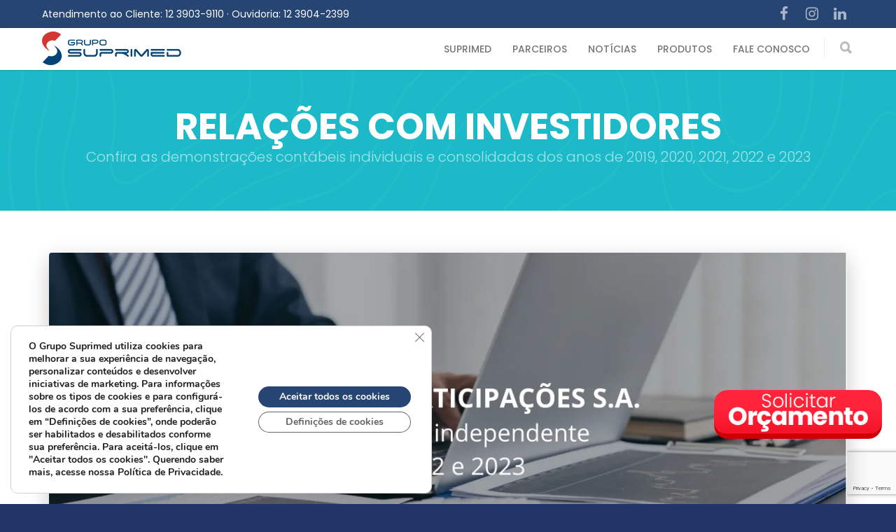

--- FILE ---
content_type: text/html; charset=UTF-8
request_url: https://gruposuprimed.com.br/relacoes-com-investidores/
body_size: 25077
content:
<!doctype html>
<html lang="pt-BR">
<head>
<META HTTP-EQUIV="Content-type" CONTENT="text/html; charset=UTF-8">
<title>Relações com Investidores | Grupo Suprimed</title>
<!-- Mobile Specific Metas & Favicons -->
<meta name="viewport" content="width=device-width, initial-scale=1, maximum-scale=1, user-scalable=0"><link rel="shortcut icon" href="https://gruposuprimed.com.br/wp-content/uploads/2022/06/favicon-1-png.webp"><!-- WordPress Stuff -->
                        <script>
                            /* You can add more configuration options to webfontloader by previously defining the WebFontConfig with your options */
                            if ( typeof WebFontConfig === "undefined" ) {
                                WebFontConfig = new Object();
                            }
                            WebFontConfig['google'] = {families: ['Poppins:300,400,500,600,700', 'Montserrat:700&amp;subset=latin']};

                            (function() {
                                var wf = document.createElement( 'script' );
                                wf.src = 'https://ajax.googleapis.com/ajax/libs/webfont/1.5.3/webfont.js';
                                wf.type = 'text/javascript';
                                wf.async = 'true';
                                var s = document.getElementsByTagName( 'script' )[0];
                                s.parentNode.insertBefore( wf, s );
                            })();
                        </script>
                        <meta name='robots' content='index, follow, max-image-preview:large, max-snippet:-1, max-video-preview:-1' />
	<style>img:is([sizes="auto" i], [sizes^="auto," i]) { contain-intrinsic-size: 3000px 1500px }</style>
	<meta name="dlm-version" content="5.1.4">
	<!-- This site is optimized with the Yoast SEO plugin v26.4 - https://yoast.com/wordpress/plugins/seo/ -->
	<link rel="canonical" href="https://gruposuprimed.com.br/relacoes-com-investidores/" />
	<meta property="og:locale" content="pt_BR" />
	<meta property="og:type" content="article" />
	<meta property="og:title" content="Relações com Investidores | Grupo Suprimed" />
	<meta property="og:url" content="https://gruposuprimed.com.br/relacoes-com-investidores/" />
	<meta property="og:site_name" content="Grupo Suprimed" />
	<meta property="article:publisher" content="https://www.facebook.com/gruposuprimed/" />
	<meta property="article:modified_time" content="2025-05-20T20:31:06+00:00" />
	<meta property="og:image" content="https://gruposuprimed.com.br/wp-content/uploads/2022/06/logo-suprimed-pb-1-png.webp" />
	<meta property="og:image:width" content="199" />
	<meta property="og:image:height" content="48" />
	<meta property="og:image:type" content="image/png" />
	<meta name="twitter:card" content="summary_large_image" />
	<meta name="twitter:label1" content="Est. tempo de leitura" />
	<meta name="twitter:data1" content="2 minutos" />
	<script type="application/ld+json" class="yoast-schema-graph">{"@context":"https://schema.org","@graph":[{"@type":"WebPage","@id":"https://gruposuprimed.com.br/relacoes-com-investidores/","url":"https://gruposuprimed.com.br/relacoes-com-investidores/","name":"Relações com Investidores | Grupo Suprimed","isPartOf":{"@id":"https://gruposuprimed.com.br/#website"},"datePublished":"2022-07-29T20:04:28+00:00","dateModified":"2025-05-20T20:31:06+00:00","breadcrumb":{"@id":"https://gruposuprimed.com.br/relacoes-com-investidores/#breadcrumb"},"inLanguage":"pt-BR","potentialAction":[{"@type":"ReadAction","target":["https://gruposuprimed.com.br/relacoes-com-investidores/"]}]},{"@type":"BreadcrumbList","@id":"https://gruposuprimed.com.br/relacoes-com-investidores/#breadcrumb","itemListElement":[{"@type":"ListItem","position":1,"name":"Início","item":"https://gruposuprimed.com.br/"},{"@type":"ListItem","position":2,"name":"Relações com Investidores"}]},{"@type":"WebSite","@id":"https://gruposuprimed.com.br/#website","url":"https://gruposuprimed.com.br/","name":"Grupo Suprimed","description":"","potentialAction":[{"@type":"SearchAction","target":{"@type":"EntryPoint","urlTemplate":"https://gruposuprimed.com.br/?s={search_term_string}"},"query-input":{"@type":"PropertyValueSpecification","valueRequired":true,"valueName":"search_term_string"}}],"inLanguage":"pt-BR"}]}</script>
	<!-- / Yoast SEO plugin. -->


<link rel="alternate" type="application/rss+xml" title="Feed para Grupo Suprimed &raquo;" href="https://gruposuprimed.com.br/feed/" />
<link rel="alternate" type="application/rss+xml" title="Feed de comentários para Grupo Suprimed &raquo;" href="https://gruposuprimed.com.br/comments/feed/" />
<script type="text/javascript">
/* <![CDATA[ */
window._wpemojiSettings = {"baseUrl":"https:\/\/s.w.org\/images\/core\/emoji\/15.0.3\/72x72\/","ext":".png","svgUrl":"https:\/\/s.w.org\/images\/core\/emoji\/15.0.3\/svg\/","svgExt":".svg","source":{"concatemoji":"https:\/\/gruposuprimed.com.br\/wp-includes\/js\/wp-emoji-release.min.js?ver=6.7.1"}};
/*! This file is auto-generated */
!function(i,n){var o,s,e;function c(e){try{var t={supportTests:e,timestamp:(new Date).valueOf()};sessionStorage.setItem(o,JSON.stringify(t))}catch(e){}}function p(e,t,n){e.clearRect(0,0,e.canvas.width,e.canvas.height),e.fillText(t,0,0);var t=new Uint32Array(e.getImageData(0,0,e.canvas.width,e.canvas.height).data),r=(e.clearRect(0,0,e.canvas.width,e.canvas.height),e.fillText(n,0,0),new Uint32Array(e.getImageData(0,0,e.canvas.width,e.canvas.height).data));return t.every(function(e,t){return e===r[t]})}function u(e,t,n){switch(t){case"flag":return n(e,"\ud83c\udff3\ufe0f\u200d\u26a7\ufe0f","\ud83c\udff3\ufe0f\u200b\u26a7\ufe0f")?!1:!n(e,"\ud83c\uddfa\ud83c\uddf3","\ud83c\uddfa\u200b\ud83c\uddf3")&&!n(e,"\ud83c\udff4\udb40\udc67\udb40\udc62\udb40\udc65\udb40\udc6e\udb40\udc67\udb40\udc7f","\ud83c\udff4\u200b\udb40\udc67\u200b\udb40\udc62\u200b\udb40\udc65\u200b\udb40\udc6e\u200b\udb40\udc67\u200b\udb40\udc7f");case"emoji":return!n(e,"\ud83d\udc26\u200d\u2b1b","\ud83d\udc26\u200b\u2b1b")}return!1}function f(e,t,n){var r="undefined"!=typeof WorkerGlobalScope&&self instanceof WorkerGlobalScope?new OffscreenCanvas(300,150):i.createElement("canvas"),a=r.getContext("2d",{willReadFrequently:!0}),o=(a.textBaseline="top",a.font="600 32px Arial",{});return e.forEach(function(e){o[e]=t(a,e,n)}),o}function t(e){var t=i.createElement("script");t.src=e,t.defer=!0,i.head.appendChild(t)}"undefined"!=typeof Promise&&(o="wpEmojiSettingsSupports",s=["flag","emoji"],n.supports={everything:!0,everythingExceptFlag:!0},e=new Promise(function(e){i.addEventListener("DOMContentLoaded",e,{once:!0})}),new Promise(function(t){var n=function(){try{var e=JSON.parse(sessionStorage.getItem(o));if("object"==typeof e&&"number"==typeof e.timestamp&&(new Date).valueOf()<e.timestamp+604800&&"object"==typeof e.supportTests)return e.supportTests}catch(e){}return null}();if(!n){if("undefined"!=typeof Worker&&"undefined"!=typeof OffscreenCanvas&&"undefined"!=typeof URL&&URL.createObjectURL&&"undefined"!=typeof Blob)try{var e="postMessage("+f.toString()+"("+[JSON.stringify(s),u.toString(),p.toString()].join(",")+"));",r=new Blob([e],{type:"text/javascript"}),a=new Worker(URL.createObjectURL(r),{name:"wpTestEmojiSupports"});return void(a.onmessage=function(e){c(n=e.data),a.terminate(),t(n)})}catch(e){}c(n=f(s,u,p))}t(n)}).then(function(e){for(var t in e)n.supports[t]=e[t],n.supports.everything=n.supports.everything&&n.supports[t],"flag"!==t&&(n.supports.everythingExceptFlag=n.supports.everythingExceptFlag&&n.supports[t]);n.supports.everythingExceptFlag=n.supports.everythingExceptFlag&&!n.supports.flag,n.DOMReady=!1,n.readyCallback=function(){n.DOMReady=!0}}).then(function(){return e}).then(function(){var e;n.supports.everything||(n.readyCallback(),(e=n.source||{}).concatemoji?t(e.concatemoji):e.wpemoji&&e.twemoji&&(t(e.twemoji),t(e.wpemoji)))}))}((window,document),window._wpemojiSettings);
/* ]]> */
</script>
<link rel='stylesheet' id='sgr-css' href='https://gruposuprimed.com.br/wp-content/plugins/simple-google-recaptcha/sgr.css?ver=1673274512' type='text/css' media='all' />
<style id='wp-emoji-styles-inline-css' type='text/css'>

	img.wp-smiley, img.emoji {
		display: inline !important;
		border: none !important;
		box-shadow: none !important;
		height: 1em !important;
		width: 1em !important;
		margin: 0 0.07em !important;
		vertical-align: -0.1em !important;
		background: none !important;
		padding: 0 !important;
	}
</style>
<link rel='stylesheet' id='wp-block-library-css' href='https://gruposuprimed.com.br/wp-includes/css/dist/block-library/style.min.css?ver=6.7.1' type='text/css' media='all' />
<style id='classic-theme-styles-inline-css' type='text/css'>
/*! This file is auto-generated */
.wp-block-button__link{color:#fff;background-color:#32373c;border-radius:9999px;box-shadow:none;text-decoration:none;padding:calc(.667em + 2px) calc(1.333em + 2px);font-size:1.125em}.wp-block-file__button{background:#32373c;color:#fff;text-decoration:none}
</style>
<style id='global-styles-inline-css' type='text/css'>
:root{--wp--preset--aspect-ratio--square: 1;--wp--preset--aspect-ratio--4-3: 4/3;--wp--preset--aspect-ratio--3-4: 3/4;--wp--preset--aspect-ratio--3-2: 3/2;--wp--preset--aspect-ratio--2-3: 2/3;--wp--preset--aspect-ratio--16-9: 16/9;--wp--preset--aspect-ratio--9-16: 9/16;--wp--preset--color--black: #000000;--wp--preset--color--cyan-bluish-gray: #abb8c3;--wp--preset--color--white: #ffffff;--wp--preset--color--pale-pink: #f78da7;--wp--preset--color--vivid-red: #cf2e2e;--wp--preset--color--luminous-vivid-orange: #ff6900;--wp--preset--color--luminous-vivid-amber: #fcb900;--wp--preset--color--light-green-cyan: #7bdcb5;--wp--preset--color--vivid-green-cyan: #00d084;--wp--preset--color--pale-cyan-blue: #8ed1fc;--wp--preset--color--vivid-cyan-blue: #0693e3;--wp--preset--color--vivid-purple: #9b51e0;--wp--preset--gradient--vivid-cyan-blue-to-vivid-purple: linear-gradient(135deg,rgba(6,147,227,1) 0%,rgb(155,81,224) 100%);--wp--preset--gradient--light-green-cyan-to-vivid-green-cyan: linear-gradient(135deg,rgb(122,220,180) 0%,rgb(0,208,130) 100%);--wp--preset--gradient--luminous-vivid-amber-to-luminous-vivid-orange: linear-gradient(135deg,rgba(252,185,0,1) 0%,rgba(255,105,0,1) 100%);--wp--preset--gradient--luminous-vivid-orange-to-vivid-red: linear-gradient(135deg,rgba(255,105,0,1) 0%,rgb(207,46,46) 100%);--wp--preset--gradient--very-light-gray-to-cyan-bluish-gray: linear-gradient(135deg,rgb(238,238,238) 0%,rgb(169,184,195) 100%);--wp--preset--gradient--cool-to-warm-spectrum: linear-gradient(135deg,rgb(74,234,220) 0%,rgb(151,120,209) 20%,rgb(207,42,186) 40%,rgb(238,44,130) 60%,rgb(251,105,98) 80%,rgb(254,248,76) 100%);--wp--preset--gradient--blush-light-purple: linear-gradient(135deg,rgb(255,206,236) 0%,rgb(152,150,240) 100%);--wp--preset--gradient--blush-bordeaux: linear-gradient(135deg,rgb(254,205,165) 0%,rgb(254,45,45) 50%,rgb(107,0,62) 100%);--wp--preset--gradient--luminous-dusk: linear-gradient(135deg,rgb(255,203,112) 0%,rgb(199,81,192) 50%,rgb(65,88,208) 100%);--wp--preset--gradient--pale-ocean: linear-gradient(135deg,rgb(255,245,203) 0%,rgb(182,227,212) 50%,rgb(51,167,181) 100%);--wp--preset--gradient--electric-grass: linear-gradient(135deg,rgb(202,248,128) 0%,rgb(113,206,126) 100%);--wp--preset--gradient--midnight: linear-gradient(135deg,rgb(2,3,129) 0%,rgb(40,116,252) 100%);--wp--preset--font-size--small: 13px;--wp--preset--font-size--medium: 20px;--wp--preset--font-size--large: 36px;--wp--preset--font-size--x-large: 42px;--wp--preset--spacing--20: 0.44rem;--wp--preset--spacing--30: 0.67rem;--wp--preset--spacing--40: 1rem;--wp--preset--spacing--50: 1.5rem;--wp--preset--spacing--60: 2.25rem;--wp--preset--spacing--70: 3.38rem;--wp--preset--spacing--80: 5.06rem;--wp--preset--shadow--natural: 6px 6px 9px rgba(0, 0, 0, 0.2);--wp--preset--shadow--deep: 12px 12px 50px rgba(0, 0, 0, 0.4);--wp--preset--shadow--sharp: 6px 6px 0px rgba(0, 0, 0, 0.2);--wp--preset--shadow--outlined: 6px 6px 0px -3px rgba(255, 255, 255, 1), 6px 6px rgba(0, 0, 0, 1);--wp--preset--shadow--crisp: 6px 6px 0px rgba(0, 0, 0, 1);}:where(.is-layout-flex){gap: 0.5em;}:where(.is-layout-grid){gap: 0.5em;}body .is-layout-flex{display: flex;}.is-layout-flex{flex-wrap: wrap;align-items: center;}.is-layout-flex > :is(*, div){margin: 0;}body .is-layout-grid{display: grid;}.is-layout-grid > :is(*, div){margin: 0;}:where(.wp-block-columns.is-layout-flex){gap: 2em;}:where(.wp-block-columns.is-layout-grid){gap: 2em;}:where(.wp-block-post-template.is-layout-flex){gap: 1.25em;}:where(.wp-block-post-template.is-layout-grid){gap: 1.25em;}.has-black-color{color: var(--wp--preset--color--black) !important;}.has-cyan-bluish-gray-color{color: var(--wp--preset--color--cyan-bluish-gray) !important;}.has-white-color{color: var(--wp--preset--color--white) !important;}.has-pale-pink-color{color: var(--wp--preset--color--pale-pink) !important;}.has-vivid-red-color{color: var(--wp--preset--color--vivid-red) !important;}.has-luminous-vivid-orange-color{color: var(--wp--preset--color--luminous-vivid-orange) !important;}.has-luminous-vivid-amber-color{color: var(--wp--preset--color--luminous-vivid-amber) !important;}.has-light-green-cyan-color{color: var(--wp--preset--color--light-green-cyan) !important;}.has-vivid-green-cyan-color{color: var(--wp--preset--color--vivid-green-cyan) !important;}.has-pale-cyan-blue-color{color: var(--wp--preset--color--pale-cyan-blue) !important;}.has-vivid-cyan-blue-color{color: var(--wp--preset--color--vivid-cyan-blue) !important;}.has-vivid-purple-color{color: var(--wp--preset--color--vivid-purple) !important;}.has-black-background-color{background-color: var(--wp--preset--color--black) !important;}.has-cyan-bluish-gray-background-color{background-color: var(--wp--preset--color--cyan-bluish-gray) !important;}.has-white-background-color{background-color: var(--wp--preset--color--white) !important;}.has-pale-pink-background-color{background-color: var(--wp--preset--color--pale-pink) !important;}.has-vivid-red-background-color{background-color: var(--wp--preset--color--vivid-red) !important;}.has-luminous-vivid-orange-background-color{background-color: var(--wp--preset--color--luminous-vivid-orange) !important;}.has-luminous-vivid-amber-background-color{background-color: var(--wp--preset--color--luminous-vivid-amber) !important;}.has-light-green-cyan-background-color{background-color: var(--wp--preset--color--light-green-cyan) !important;}.has-vivid-green-cyan-background-color{background-color: var(--wp--preset--color--vivid-green-cyan) !important;}.has-pale-cyan-blue-background-color{background-color: var(--wp--preset--color--pale-cyan-blue) !important;}.has-vivid-cyan-blue-background-color{background-color: var(--wp--preset--color--vivid-cyan-blue) !important;}.has-vivid-purple-background-color{background-color: var(--wp--preset--color--vivid-purple) !important;}.has-black-border-color{border-color: var(--wp--preset--color--black) !important;}.has-cyan-bluish-gray-border-color{border-color: var(--wp--preset--color--cyan-bluish-gray) !important;}.has-white-border-color{border-color: var(--wp--preset--color--white) !important;}.has-pale-pink-border-color{border-color: var(--wp--preset--color--pale-pink) !important;}.has-vivid-red-border-color{border-color: var(--wp--preset--color--vivid-red) !important;}.has-luminous-vivid-orange-border-color{border-color: var(--wp--preset--color--luminous-vivid-orange) !important;}.has-luminous-vivid-amber-border-color{border-color: var(--wp--preset--color--luminous-vivid-amber) !important;}.has-light-green-cyan-border-color{border-color: var(--wp--preset--color--light-green-cyan) !important;}.has-vivid-green-cyan-border-color{border-color: var(--wp--preset--color--vivid-green-cyan) !important;}.has-pale-cyan-blue-border-color{border-color: var(--wp--preset--color--pale-cyan-blue) !important;}.has-vivid-cyan-blue-border-color{border-color: var(--wp--preset--color--vivid-cyan-blue) !important;}.has-vivid-purple-border-color{border-color: var(--wp--preset--color--vivid-purple) !important;}.has-vivid-cyan-blue-to-vivid-purple-gradient-background{background: var(--wp--preset--gradient--vivid-cyan-blue-to-vivid-purple) !important;}.has-light-green-cyan-to-vivid-green-cyan-gradient-background{background: var(--wp--preset--gradient--light-green-cyan-to-vivid-green-cyan) !important;}.has-luminous-vivid-amber-to-luminous-vivid-orange-gradient-background{background: var(--wp--preset--gradient--luminous-vivid-amber-to-luminous-vivid-orange) !important;}.has-luminous-vivid-orange-to-vivid-red-gradient-background{background: var(--wp--preset--gradient--luminous-vivid-orange-to-vivid-red) !important;}.has-very-light-gray-to-cyan-bluish-gray-gradient-background{background: var(--wp--preset--gradient--very-light-gray-to-cyan-bluish-gray) !important;}.has-cool-to-warm-spectrum-gradient-background{background: var(--wp--preset--gradient--cool-to-warm-spectrum) !important;}.has-blush-light-purple-gradient-background{background: var(--wp--preset--gradient--blush-light-purple) !important;}.has-blush-bordeaux-gradient-background{background: var(--wp--preset--gradient--blush-bordeaux) !important;}.has-luminous-dusk-gradient-background{background: var(--wp--preset--gradient--luminous-dusk) !important;}.has-pale-ocean-gradient-background{background: var(--wp--preset--gradient--pale-ocean) !important;}.has-electric-grass-gradient-background{background: var(--wp--preset--gradient--electric-grass) !important;}.has-midnight-gradient-background{background: var(--wp--preset--gradient--midnight) !important;}.has-small-font-size{font-size: var(--wp--preset--font-size--small) !important;}.has-medium-font-size{font-size: var(--wp--preset--font-size--medium) !important;}.has-large-font-size{font-size: var(--wp--preset--font-size--large) !important;}.has-x-large-font-size{font-size: var(--wp--preset--font-size--x-large) !important;}
:where(.wp-block-post-template.is-layout-flex){gap: 1.25em;}:where(.wp-block-post-template.is-layout-grid){gap: 1.25em;}
:where(.wp-block-columns.is-layout-flex){gap: 2em;}:where(.wp-block-columns.is-layout-grid){gap: 2em;}
:root :where(.wp-block-pullquote){font-size: 1.5em;line-height: 1.6;}
</style>
<link rel='stylesheet' id='contact-form-7-css' href='https://gruposuprimed.com.br/wp-content/plugins/contact-form-7/includes/css/styles.css?ver=6.1.2' type='text/css' media='all' />
<link rel='stylesheet' id='rs-plugin-settings-css' href='https://gruposuprimed.com.br/wp-content/plugins/revslider/public/assets/css/settings.css?ver=5.4.8.3' type='text/css' media='all' />
<style id='rs-plugin-settings-inline-css' type='text/css'>
#rs-demo-id {}
</style>
<link rel='stylesheet' id='wpos-slick-style-css' href='https://gruposuprimed.com.br/wp-content/plugins/wp-logo-showcase-responsive-slider-slider/assets/css/slick.css?ver=3.8.5' type='text/css' media='all' />
<link rel='stylesheet' id='wpls-public-style-css' href='https://gruposuprimed.com.br/wp-content/plugins/wp-logo-showcase-responsive-slider-slider/assets/css/wpls-public.css?ver=3.8.5' type='text/css' media='all' />
<link rel='stylesheet' id='stylesheet-css' href='https://gruposuprimed.com.br/wp-content/themes/unicon/style.css?ver=1' type='text/css' media='all' />
<link rel='stylesheet' id='js_composer_front-css' href='https://gruposuprimed.com.br/wp-content/plugins/js_composer/assets/css/js_composer.min.css?ver=8.0.1' type='text/css' media='all' />
<link rel='stylesheet' id='shortcodes-css' href='https://gruposuprimed.com.br/wp-content/themes/unicon/framework/css/shortcodes.css?ver=6.7.1' type='text/css' media='all' />
<link rel='stylesheet' id='responsive-css' href='https://gruposuprimed.com.br/wp-content/themes/unicon/framework/css/responsive.css?ver=6.7.1' type='text/css' media='all' />
<link rel='stylesheet' id='moove_gdpr_frontend-css' href='https://gruposuprimed.com.br/wp-content/plugins/gdpr-cookie-compliance/dist/styles/gdpr-main.css?ver=5.0.9' type='text/css' media='all' />
<style id='moove_gdpr_frontend-inline-css' type='text/css'>
#moove_gdpr_cookie_modal,#moove_gdpr_cookie_info_bar,.gdpr_cookie_settings_shortcode_content{font-family:&#039;Nunito&#039;,sans-serif}#moove_gdpr_save_popup_settings_button{background-color:#373737;color:#fff}#moove_gdpr_save_popup_settings_button:hover{background-color:#000}#moove_gdpr_cookie_info_bar .moove-gdpr-info-bar-container .moove-gdpr-info-bar-content a.mgbutton,#moove_gdpr_cookie_info_bar .moove-gdpr-info-bar-container .moove-gdpr-info-bar-content button.mgbutton{background-color:#274573}#moove_gdpr_cookie_modal .moove-gdpr-modal-content .moove-gdpr-modal-footer-content .moove-gdpr-button-holder a.mgbutton,#moove_gdpr_cookie_modal .moove-gdpr-modal-content .moove-gdpr-modal-footer-content .moove-gdpr-button-holder button.mgbutton,.gdpr_cookie_settings_shortcode_content .gdpr-shr-button.button-green{background-color:#274573;border-color:#274573}#moove_gdpr_cookie_modal .moove-gdpr-modal-content .moove-gdpr-modal-footer-content .moove-gdpr-button-holder a.mgbutton:hover,#moove_gdpr_cookie_modal .moove-gdpr-modal-content .moove-gdpr-modal-footer-content .moove-gdpr-button-holder button.mgbutton:hover,.gdpr_cookie_settings_shortcode_content .gdpr-shr-button.button-green:hover{background-color:#fff;color:#274573}#moove_gdpr_cookie_modal .moove-gdpr-modal-content .moove-gdpr-modal-close i,#moove_gdpr_cookie_modal .moove-gdpr-modal-content .moove-gdpr-modal-close span.gdpr-icon{background-color:#274573;border:1px solid #274573}#moove_gdpr_cookie_info_bar span.moove-gdpr-infobar-allow-all.focus-g,#moove_gdpr_cookie_info_bar span.moove-gdpr-infobar-allow-all:focus,#moove_gdpr_cookie_info_bar button.moove-gdpr-infobar-allow-all.focus-g,#moove_gdpr_cookie_info_bar button.moove-gdpr-infobar-allow-all:focus,#moove_gdpr_cookie_info_bar span.moove-gdpr-infobar-reject-btn.focus-g,#moove_gdpr_cookie_info_bar span.moove-gdpr-infobar-reject-btn:focus,#moove_gdpr_cookie_info_bar button.moove-gdpr-infobar-reject-btn.focus-g,#moove_gdpr_cookie_info_bar button.moove-gdpr-infobar-reject-btn:focus,#moove_gdpr_cookie_info_bar span.change-settings-button.focus-g,#moove_gdpr_cookie_info_bar span.change-settings-button:focus,#moove_gdpr_cookie_info_bar button.change-settings-button.focus-g,#moove_gdpr_cookie_info_bar button.change-settings-button:focus{-webkit-box-shadow:0 0 1px 3px #274573;-moz-box-shadow:0 0 1px 3px #274573;box-shadow:0 0 1px 3px #274573}#moove_gdpr_cookie_modal .moove-gdpr-modal-content .moove-gdpr-modal-close i:hover,#moove_gdpr_cookie_modal .moove-gdpr-modal-content .moove-gdpr-modal-close span.gdpr-icon:hover,#moove_gdpr_cookie_info_bar span[data-href]>u.change-settings-button{color:#274573}#moove_gdpr_cookie_modal .moove-gdpr-modal-content .moove-gdpr-modal-left-content #moove-gdpr-menu li.menu-item-selected a span.gdpr-icon,#moove_gdpr_cookie_modal .moove-gdpr-modal-content .moove-gdpr-modal-left-content #moove-gdpr-menu li.menu-item-selected button span.gdpr-icon{color:inherit}#moove_gdpr_cookie_modal .moove-gdpr-modal-content .moove-gdpr-modal-left-content #moove-gdpr-menu li a span.gdpr-icon,#moove_gdpr_cookie_modal .moove-gdpr-modal-content .moove-gdpr-modal-left-content #moove-gdpr-menu li button span.gdpr-icon{color:inherit}#moove_gdpr_cookie_modal .gdpr-acc-link{line-height:0;font-size:0;color:transparent;position:absolute}#moove_gdpr_cookie_modal .moove-gdpr-modal-content .moove-gdpr-modal-close:hover i,#moove_gdpr_cookie_modal .moove-gdpr-modal-content .moove-gdpr-modal-left-content #moove-gdpr-menu li a,#moove_gdpr_cookie_modal .moove-gdpr-modal-content .moove-gdpr-modal-left-content #moove-gdpr-menu li button,#moove_gdpr_cookie_modal .moove-gdpr-modal-content .moove-gdpr-modal-left-content #moove-gdpr-menu li button i,#moove_gdpr_cookie_modal .moove-gdpr-modal-content .moove-gdpr-modal-left-content #moove-gdpr-menu li a i,#moove_gdpr_cookie_modal .moove-gdpr-modal-content .moove-gdpr-tab-main .moove-gdpr-tab-main-content a:hover,#moove_gdpr_cookie_info_bar.moove-gdpr-dark-scheme .moove-gdpr-info-bar-container .moove-gdpr-info-bar-content a.mgbutton:hover,#moove_gdpr_cookie_info_bar.moove-gdpr-dark-scheme .moove-gdpr-info-bar-container .moove-gdpr-info-bar-content button.mgbutton:hover,#moove_gdpr_cookie_info_bar.moove-gdpr-dark-scheme .moove-gdpr-info-bar-container .moove-gdpr-info-bar-content a:hover,#moove_gdpr_cookie_info_bar.moove-gdpr-dark-scheme .moove-gdpr-info-bar-container .moove-gdpr-info-bar-content button:hover,#moove_gdpr_cookie_info_bar.moove-gdpr-dark-scheme .moove-gdpr-info-bar-container .moove-gdpr-info-bar-content span.change-settings-button:hover,#moove_gdpr_cookie_info_bar.moove-gdpr-dark-scheme .moove-gdpr-info-bar-container .moove-gdpr-info-bar-content button.change-settings-button:hover,#moove_gdpr_cookie_info_bar.moove-gdpr-dark-scheme .moove-gdpr-info-bar-container .moove-gdpr-info-bar-content u.change-settings-button:hover,#moove_gdpr_cookie_info_bar span[data-href]>u.change-settings-button,#moove_gdpr_cookie_info_bar.moove-gdpr-dark-scheme .moove-gdpr-info-bar-container .moove-gdpr-info-bar-content a.mgbutton.focus-g,#moove_gdpr_cookie_info_bar.moove-gdpr-dark-scheme .moove-gdpr-info-bar-container .moove-gdpr-info-bar-content button.mgbutton.focus-g,#moove_gdpr_cookie_info_bar.moove-gdpr-dark-scheme .moove-gdpr-info-bar-container .moove-gdpr-info-bar-content a.focus-g,#moove_gdpr_cookie_info_bar.moove-gdpr-dark-scheme .moove-gdpr-info-bar-container .moove-gdpr-info-bar-content button.focus-g,#moove_gdpr_cookie_info_bar.moove-gdpr-dark-scheme .moove-gdpr-info-bar-container .moove-gdpr-info-bar-content a.mgbutton:focus,#moove_gdpr_cookie_info_bar.moove-gdpr-dark-scheme .moove-gdpr-info-bar-container .moove-gdpr-info-bar-content button.mgbutton:focus,#moove_gdpr_cookie_info_bar.moove-gdpr-dark-scheme .moove-gdpr-info-bar-container .moove-gdpr-info-bar-content a:focus,#moove_gdpr_cookie_info_bar.moove-gdpr-dark-scheme .moove-gdpr-info-bar-container .moove-gdpr-info-bar-content button:focus,#moove_gdpr_cookie_info_bar.moove-gdpr-dark-scheme .moove-gdpr-info-bar-container .moove-gdpr-info-bar-content span.change-settings-button.focus-g,span.change-settings-button:focus,button.change-settings-button.focus-g,button.change-settings-button:focus,#moove_gdpr_cookie_info_bar.moove-gdpr-dark-scheme .moove-gdpr-info-bar-container .moove-gdpr-info-bar-content u.change-settings-button.focus-g,#moove_gdpr_cookie_info_bar.moove-gdpr-dark-scheme .moove-gdpr-info-bar-container .moove-gdpr-info-bar-content u.change-settings-button:focus{color:#274573}#moove_gdpr_cookie_modal .moove-gdpr-branding.focus-g span,#moove_gdpr_cookie_modal .moove-gdpr-modal-content .moove-gdpr-tab-main a.focus-g,#moove_gdpr_cookie_modal .moove-gdpr-modal-content .moove-gdpr-tab-main .gdpr-cd-details-toggle.focus-g{color:#274573}#moove_gdpr_cookie_modal.gdpr_lightbox-hide{display:none}
</style>
<script type="text/javascript" id="sgr-js-extra">
/* <![CDATA[ */
var sgr = {"sgr_site_key":"6Ldkp98jAAAAAHSnv30A8SSpvldcbr7W1zBME6GJ"};
/* ]]> */
</script>
<script type="text/javascript" src="https://gruposuprimed.com.br/wp-content/plugins/simple-google-recaptcha/sgr.js?ver=1673274512" id="sgr-js"></script>
<script type="text/javascript" src="https://gruposuprimed.com.br/wp-includes/js/jquery/jquery.min.js?ver=3.7.1" id="jquery-core-js"></script>
<script type="text/javascript" src="https://gruposuprimed.com.br/wp-includes/js/jquery/jquery-migrate.min.js?ver=3.4.1" id="jquery-migrate-js"></script>
<script type="text/javascript" src="https://gruposuprimed.com.br/wp-content/plugins/revslider/public/assets/js/jquery.themepunch.tools.min.js?ver=5.4.8.3" id="tp-tools-js"></script>
<script type="text/javascript" src="https://gruposuprimed.com.br/wp-content/plugins/revslider/public/assets/js/jquery.themepunch.revolution.min.js?ver=5.4.8.3" id="revmin-js"></script>
<script></script><link rel="https://api.w.org/" href="https://gruposuprimed.com.br/wp-json/" /><link rel="alternate" title="JSON" type="application/json" href="https://gruposuprimed.com.br/wp-json/wp/v2/pages/15735" /><link rel="EditURI" type="application/rsd+xml" title="RSD" href="https://gruposuprimed.com.br/xmlrpc.php?rsd" />
<meta name="generator" content="WordPress 6.7.1" />
<link rel='shortlink' href='https://gruposuprimed.com.br/?p=15735' />
<link rel="alternate" title="oEmbed (JSON)" type="application/json+oembed" href="https://gruposuprimed.com.br/wp-json/oembed/1.0/embed?url=https%3A%2F%2Fgruposuprimed.com.br%2Frelacoes-com-investidores%2F" />
<link rel="alternate" title="oEmbed (XML)" type="text/xml+oembed" href="https://gruposuprimed.com.br/wp-json/oembed/1.0/embed?url=https%3A%2F%2Fgruposuprimed.com.br%2Frelacoes-com-investidores%2F&#038;format=xml" />
<meta name="generator" content="performance-lab 4.0.0; plugins: webp-uploads">
<meta name="generator" content="webp-uploads 2.6.0">
<style type="text/css">
body{ font: 400 14px Poppins, Arial, Helvetica, sans-serif; color: #777777; line-height: 1.2;} .wrapall, .boxed-layout{ background-color: #ffffff; } body.page-template-page-blank-php{ background: #ffffff !important; } h1, .title-h1{ font: 600 28px Poppins, Arial, Helvetica, sans-serif; color: #333333; } h2{ font: 600 24px Poppins, Arial, Helvetica, sans-serif; color: #333333; } h3{ font: 600 18px Poppins, Arial, Helvetica, sans-serif; color: #333333; } h4{ font: 600 16px Poppins, Arial, Helvetica, sans-serif; color: #333333; } h5{ font: 600 16px Poppins, Arial, Helvetica, sans-serif; color: #333333; } h6{ font: 600 16px Poppins, Arial, Helvetica, sans-serif; color: #333333; } .title{ font-family: 'Poppins', Arial, Helvetica, sans-serif; } h1 a, h2 a, h3 a, h4 a, h5 a, h6 a { font-weight: inherit; color: inherit; } h1 a:hover, h2 a:hover, h3 a:hover, h4 a:hover, h5 a:hover, h6 a:hover, a:hover h1, a:hover h2, a:hover h3, a:hover h4, a:hover h5, a:hover h6 { color: #b73a35; } a{ color: #b73a35; } a:hover{ color: #b73a35; } input[type='text'], input[type='password'], input[type='email'], input[type='tel'], textarea, select { font-family: Poppins, Arial, Helvetica, sans-serif; font-size: 14px; } #sidebar .widget h3{ font: 700 14px Poppins, Arial, Helvetica, sans-serif; color: #444444; } .container .twelve.alt.sidebar-right, .container .twelve.alt.sidebar-left, #sidebar.sidebar-right #sidebar-widgets, #sidebar.sidebar-left #sidebar-widgets{ border-color: #efefef;} #topbar{ background: #274573; color: #ffffff; } #topbar a{ color: #ffffff; } #topbar a:hover{ color: #d6d6d6; } @media only screen and (max-width: 767px) { #topbar .topbar-col1{ background: #274573; } } /* Navigation */ #navigation > ul > li > a{ font: 500 14px Poppins, Arial, Helvetica, sans-serif; color: #777777; } #navigation > ul > li:hover > a, #navigation > ul > li > a:hover { color: #274573; } #navigation li.current-menu-item > a:hover, #navigation li.current-page-ancestor > a:hover, #navigation li.current-menu-ancestor > a:hover, #navigation li.current-menu-parent > a:hover, #navigation li.current_page_ancestor > a:hover, #navigation > ul > li.sfHover > a { color: #274573; } #navigation li.current-menu-item > a, #navigation li.current-page-ancestor > a, #navigation li.current-menu-ancestor > a, #navigation li.current-menu-parent > a, #navigation li.current_page_ancestor > a { color: #777777; } #navigation ul li:hover{ border-color: #274573; } #navigation li.current-menu-item, #navigation li.current-page-ancestor, #navigation li.current-menu-ancestor, #navigation li.current-menu-parent, #navigation li.current_page_ancestor{ border-color: #777777; } #navigation .sub-menu{ background: #274573; } #navigation .sub-menu li a{ font: 400 13px Poppins, Arial, Helvetica, sans-serif; color: #ffffff; } #navigation .sub-menu li a:hover{ color: #e8e8e8; } #navigation .sub-menu li.current_page_item > a, #navigation .sub-menu li.current_page_item > a:hover, #navigation .sub-menu li.current-menu-item > a, #navigation .sub-menu li.current-menu-item > a:hover, #navigation .sub-menu li.current-page-ancestor > a, #navigation .sub-menu li.current-page-ancestor > a:hover, #navigation .sub-menu li.current-menu-ancestor > a, #navigation .sub-menu li.current-menu-ancestor > a:hover, #navigation .sub-menu li.current-menu-parent > a, #navigation .sub-menu li.current-menu-parent > a:hover, #navigation .sub-menu li.current_page_ancestor > a, #navigation .sub-menu li.current_page_ancestor > a:hover{ color: #e8e8e8; } #navigation .sub-menu li a, #navigation .sub-menu ul li a{ border-color: #002d72; } #navigation > ul > li.megamenu > ul.sub-menu{ background: #274573; border-color: #274573; } #navigation > ul > li.megamenu > ul > li { border-right-color: #002d72 !important; } #navigation > ul > li.megamenu ul li a{ color:#ffffff; } #navigation > ul > li.megamenu > ul > li > a { color:#ffffff; } #navigation > ul > li.megamenu > ul ul li a:hover, #header #navigation > ul > li.megamenu > ul ul li.current-menu-item a { color: #e8e8e8 !important; background-color: !important; } /* Header General */ #search-btn, #shopping-btn, #close-search-btn { color: #bbbbbb; } #search-btn:hover, #shopping-btn:hover, #close-search-btn:hover { color: #666666; } #slogan{ font: 400 20px Open Sans, Arial, Helvetica, sans-serif; color: #777777; margin-top: 34px; } /* Mobile Header */ #mobile-navigation{ background: #274573; } #mobile-navigation ul li a{ font: 400 13px Poppins, Arial, Helvetica, sans-serif; color: #ffffff; border-bottom-color: #002d72 !important; } #mobile-navigation ul li a:hover, #mobile-navigation ul li a:hover [class^='fa-'], #mobile-navigation li.open > a, #mobile-navigation ul li.current-menu-item > a, #mobile-navigation ul li.current-menu-ancestor > a{ color: #e8e8e8; } body #mobile-navigation li.open > a [class^='fa-']{ color: #e8e8e8; } #mobile-navigation form, #mobile-navigation form input{ background: ; color: ; } #mobile-navigation form:before{ color: ; } #mobile-header{ background: #ffffff; height: 60px; } #mobile-navigation-btn, #mobile-cart-btn, #mobile-shopping-btn{ color: #bbbbbb; line-height: 60px; } #mobile-navigation-btn:hover, #mobile-cart-btn:hover, #mobile-shopping-btn:hover { color: #666666; } #mobile-header .logo{ margin-top: 5px; } /* Header V1 */ #header.header-v1 { height: 60px; background: #ffffff; } .header-v1 .logo{ margin-top: 5px; } .header-v1 #navigation > ul > li{ height: 60px; padding-top: 20px; } .header-v1 #navigation .sub-menu{ top: 60px; } .header-v1 .header-icons-divider{ line-height: 60px; background: #efefef; } #header.header-v1 .widget_shopping_cart{ top: 60px; } .header-v1 #search-btn, .header-v1 #close-search-btn, .header-v1 #shopping-btn{ line-height: 60px; } .header-v1 #search-top, .header-v1 #search-top input{ height: 60px; } .header-v1 #search-top input{ color: #666666; font-family: Poppins, Arial, Helvetica, sans-serif; } /* Header V3 */ #header.header-v3 { background: #ffffff; } .header-v3 .navigation-wrap{ background: #ffffff; border-top: 1px solid #efefef; } .header-v3 .logo { margin-top: 30px; margin-bottom: 30px; } /* Header V4 */ #header.header-v4 { background: #ffffff; } .header-v4 .navigation-wrap{ background: #ffffff; border-top: 1px solid #efefef; } .header-v4 .logo { margin-top: 30px; margin-bottom: 30px; } /* Transparent Header */ #transparentimage{ padding: 60px 0 0 0; } .header-is-transparent #mobile-navigation{ top: 60px; } /* Stuck */ .stuck{ background: #ffffff; } /* Titlebars */ .titlebar h1, .title-h1{ font: 400 22px Poppins, Arial, Helvetica, sans-serif; color: #777777; } #fulltitle{ background: #f0f0f0; border-bottom: 1px solid #ebebeb; } #breadcrumbs{ margin-top: 6px; } #breadcrumbs, #breadcrumbs a{ font: 400 13px Poppins, Arial, Helvetica, sans-serif; color: #999999; } #breadcrumbs a:hover{ color: #666666; } #fullimagecenter h1, #transparentimage h1, #fullimagecenter .title-h1, #transparentimage .title-h1{ font: 700 42px Montserrat, Arial, Helvetica, sans-serif; color: #ffffff; text-transform: uppercase; letter-spacing: 1px; text-align: center; } /* Footer */ #footer .widget h3{ font: 700 13px Poppins, Arial, Helvetica, sans-serif; color: #ffffff; } #footer{ color: #ffffff; border-top: 10px none #dd3333; } #footer{ background-color: #274573; } #footer a, #footer .widget ul li:after { color: #ffffff; } #footer a:hover, #footer .widget ul li:hover:after { color: #ffffff; } #footer .widget ul li{ border-bottom-color: #083272; } /* Copyright */ #copyright{ background: #233568; color: #ffffff; } #copyright a { color: #ffffff; } #copyright a:hover { color: #ffffff; } /* Color Accent */ .highlight{color:#274573 !important;} ::selection{ background: #274573; } ::-moz-selection { background: #274573; } #shopping-btn span{background:#274573;} .blog-page .post h1 a:hover,.blog-page .post h2 a:hover{color:#274573;} .entry-image .entry-overlay{background:#274573;} .entry-quote a:hover{background:#274573;} .entry-link a:hover{background:#274573;} .blog-single .entry-tags a:hover{color:#274573;} .sharebox ul li a:hover{color:#274573;} #pagination .current a{background:#274573;} #filters ul li a:hover{color:#274573;} #filters ul li a.active{color:#274573;} #back-to-top a:hover{background-color:#274573;} #sidebar .widget ul li a:hover{color:#274573;} #sidebar .widget ul li:hover:after{color:#274573;} .widget_tag_cloud a:hover,.widget_product_tag_cloud a:hover{background:#274573;border-color:#274573;} .widget_portfolio .portfolio-widget-item .portfolio-overlay{background:#274573;} #sidebar .widget_nav_menu ul li a:hover{color:#274573;} #footer .widget_tag_cloud a:hover,#footer .widget_product_tag_cloud a:hover{background:#274573;border-color:#274573;} /* Shortcodes */ .box.style-2{border-top-color:#274573;} .box.style-4{border-color:#274573;} .box.style-6{background:#274573;} a.button,input[type=submit],button,.minti_button{background:#274573;border-color:#274573;} a.button.color-2{color:#274573;border-color:#274573;} a.button.color-3{background:#274573;border-color:#274573;} a.button.color-9{color:#274573;} a.button.color-6:hover{background:#274573;border-color:#274573;} a.button.color-7:hover{background:#274573;border-color:#274573;} .counter-number{color:#274573;} .divider-title.align-center:after, .divider-title.align-left:after { background-color:#274573 } .divider5{border-bottom-color:#274573;} .dropcap.dropcap-circle{background-color:#274573;} .dropcap.dropcap-box{background-color:#274573;} .dropcap.dropcap-color{color:#274573;} .toggle .toggle-title.active, .color-light .toggle .toggle-title.active{ background:#274573; border-color: #274573;} .iconbox-style-1.icon-color-accent i.boxicon,.iconbox-style-2.icon-color-accent i.boxicon,.iconbox-style-3.icon-color-accent i.boxicon,.iconbox-style-8.icon-color-accent i.boxicon,.iconbox-style-9.icon-color-accent i.boxicon{color:#274573!important;} .iconbox-style-4.icon-color-accent i.boxicon,.iconbox-style-5.icon-color-accent i.boxicon,.iconbox-style-6.icon-color-accent i.boxicon,.iconbox-style-7.icon-color-accent i.boxicon,.flip .icon-color-accent.card .back{background:#274573;} .latest-blog .blog-item .blog-overlay{background:#274573;} .latest-blog .blog-item .blog-pic i{color:#274573;} .latest-blog .blog-item h4 a:hover{color:#274573;} .progressbar .progress-percentage{background:#274573;} .wpb_widgetised_column .widget ul li a:hover{color:#274573;} .wpb_widgetised_column .widget ul li:hover:after{color:#274573;} .wpb_accordion .wpb_accordion_wrapper .ui-state-active .ui-icon{background-color:#274573;} .wpb_accordion .wpb_accordion_wrapper .ui-state-active.wpb_accordion_header a{color:#274573;} .wpb_accordion .wpb_accordion_wrapper .wpb_accordion_header a:hover,.wpb_accordion .wpb_accordion_wrapper .wpb_accordion_header a:hover .ui-state-default .ui-icon{color:#274573;} .wpb_accordion .wpb_accordion_wrapper .wpb_accordion_header:hover .ui-icon{background-color:#274573!important;} .wpb_content_element.wpb_tabs .wpb_tabs_nav li.ui-tabs-active{border-bottom-color:#274573;} .portfolio-item h4 a:hover{ color: #274573; } .portfolio-filters ul li a:hover { color: #274573; } .portfolio-filters ul li a.active { color: #274573; } .portfolio-overlay-icon .portfolio-overlay{ background: #274573; } .portfolio-overlay-icon i{ color: #274573; } .portfolio-overlay-effect .portfolio-overlay{ background: #274573; } .portfolio-overlay-name .portfolio-overlay{ background: #274573; } .portfolio-detail-attributes ul li a:hover{ color: #274573; } a.catimage:hover .catimage-text{ background: #274573; } /* WooCommerce */ .products li h3{font: 400 14px Poppins, Arial, Helvetica, sans-serif; color: #777777;} .woocommerce .button.checkout-button{background:#274573;border-color:#274573;} .woocommerce .products .onsale{background:#274573;} .product .onsale{background:#274573;} button.single_add_to_cart_button:hover{background:#274573;} .woocommerce-tabs > ul > li.active a{color:#274573;border-bottom-color:#274573;} p.stars a:hover{background:#274573;} p.stars a.active,p.stars a.active:after{background:#274573;} .product_list_widget a{color:#274573;} .woocommerce .widget_layered_nav li.chosen a{color:#274573!important;} .woocommerce .widget_product_categories > ul > li.current-cat > a{color:#274573!important;} .woocommerce .widget_product_categories > ul > li.current-cat:after{color:#274573!important;} .woocommerce-message{ background: #274573; } .bbp-topics-front ul.super-sticky .bbp-topic-title:before, .bbp-topics ul.super-sticky .bbp-topic-title:before, .bbp-topics ul.sticky .bbp-topic-title:before, .bbp-forum-content ul.sticky .bbp-topic-title:before{color: #274573!important; } #subscription-toggle a:hover{ background: #274573; } .bbp-pagination-links span.current{ background: #274573; } div.wpcf7-mail-sent-ok,div.wpcf7-mail-sent-ng,div.wpcf7-spam-blocked,div.wpcf7-validation-errors{ background: #274573; } .wpcf7-not-valid{ border-color: #274573 !important;} .products .button.add_to_cart_button{ color: #274573!important; } .minti_list.color-accent li:before{ color: #274573!important; } .blogslider_text .post-categories li a{ background-color: #274573; } .minti_zooming_slider .flex-control-nav li .minti_zooming_slider_ghost { background-color: #274573; } .minti_carousel.pagination_numbers .owl-dots .owl-dot.active{ background-color: #274573; } .wpb_content_element.wpb_tour .wpb_tabs_nav li.ui-tabs-active, .color-light .wpb_content_element.wpb_tour .wpb_tabs_nav li.ui-tabs-active{ background-color: #274573; } .masonry_icon i{ color: #274573; } .woocommerce-MyAccount-navigation-link.is-active a{ color: #b73a35;} /* Special Font */ .font-special, .button, .counter-title, h6, .wpb_accordion .wpb_accordion_wrapper .wpb_accordion_header a, .pricing-plan .pricing-plan-head h3, a.catimage, .divider-title, button, input[type='submit'], input[type='reset'], input[type='button'], .vc_pie_chart h4, .page-404 h3, .minti_masonrygrid_item h4{ font-family: 'Poppins', Arial, Helvetica, sans-serif; /*letter-spacing: 0px; font-weight: 300;*/} .ui-helper-reset{ line-height: 1.2; } /* User CSS from Theme Options */ #header #navigation > ul > li > a{ text-transform: uppercase; } #footer .widget h3{ text-transform: uppercase; letter-spacing: 1px; } #sidebar .widget h3{ text-transform: uppercase; letter-spacing: 1px; } #header #navigation > ul > li.megamenu > ul > li > a{ letter-spacing: 1px; font-size: 14px; } #header #navigation > li > a{ text-transform: uppercase; letter-spacing: 1px; } .postid-4815 .portfolio-detail-title, .postid-4770 .portfolio-detail-title{ display: none; } h6{ font-weight: 700; letter-spacing: 1px; text-transform: uppercase; } .font-special{ text-transform:uppercase; } .wpb_accordion .wpb_accordion_wrapper .wpb_accordion_header a{ text-transform: uppercase; } .pricing-plan .pricing-plan-head h3{ text-transform: uppercase; font-size: 16px; } .pricing-plan .pricing-price span.pricing-amount{ font-size:42px; font-weight: 300; } .customclass1 .social-icon a{ background: #efefef; color: #333333; } .customclass1 .social-icon a:hover{ background: #1cbac8; color: #ffffff; } @media only screen and (max-width: 959px) { @media only screen and (-webkit-min-device-pixel-ratio: 1), only screen and (min-device-pixel-ratio: 1) { .fontweight-300{ font-weight: 400 !important; } } } @media (max-width: 768px) { .hideundertablet{ display: none; } } .features-box img{ border-radius: 4px; box-shadow: 0 2px 0 0 rgba(0,0,0,.03); margin-bottom: -20px; } .borderbutton a{ border:1px solid #1cbac8 !important; padding: 10px 20px !important; margin-top: -11px !important; border-radius: 3px; margin-right: 15px !important; margin-left: 5px !important; color: #1cbac8 !important; } .borderbutton a:hover{ background: #333333 !important; border-color:#333333 !important; color:#ffffff !important; } #header.header-transparent .borderbutton a{ border: 1px solid rgba(255,255,255,0.5) !important; color: #ffffff !important; } .tp-caption a { color: #222222; border-bottom: 4px solid #1cbac8; } .tp-caption a:hover { color: #1cbac8; border-bottom-color: transparent; } .no-transform{ text-transform: none; } @media only screen and (max-width: 959px) { #header, .sticky-wrapper{display:none;} #mobile-header{display:inherit} }
</style><meta name="generator" content="Powered by WPBakery Page Builder - drag and drop page builder for WordPress."/>
<meta name="generator" content="Powered by Slider Revolution 5.4.8.3 - responsive, Mobile-Friendly Slider Plugin for WordPress with comfortable drag and drop interface." />
<link rel="icon" href="https://gruposuprimed.com.br/wp-content/uploads/2026/01/cropped-Untitled-1-png-32x32.webp" sizes="32x32" />
<link rel="icon" href="https://gruposuprimed.com.br/wp-content/uploads/2026/01/cropped-Untitled-1-png-192x192.webp" sizes="192x192" />
<link rel="apple-touch-icon" href="https://gruposuprimed.com.br/wp-content/uploads/2026/01/cropped-Untitled-1-png-180x180.webp" />
<meta name="msapplication-TileImage" content="https://gruposuprimed.com.br/wp-content/uploads/2026/01/cropped-Untitled-1-png-270x270.webp" />
<script type="text/javascript">function setREVStartSize(e){									
						try{ e.c=jQuery(e.c);var i=jQuery(window).width(),t=9999,r=0,n=0,l=0,f=0,s=0,h=0;
							if(e.responsiveLevels&&(jQuery.each(e.responsiveLevels,function(e,f){f>i&&(t=r=f,l=e),i>f&&f>r&&(r=f,n=e)}),t>r&&(l=n)),f=e.gridheight[l]||e.gridheight[0]||e.gridheight,s=e.gridwidth[l]||e.gridwidth[0]||e.gridwidth,h=i/s,h=h>1?1:h,f=Math.round(h*f),"fullscreen"==e.sliderLayout){var u=(e.c.width(),jQuery(window).height());if(void 0!=e.fullScreenOffsetContainer){var c=e.fullScreenOffsetContainer.split(",");if (c) jQuery.each(c,function(e,i){u=jQuery(i).length>0?u-jQuery(i).outerHeight(!0):u}),e.fullScreenOffset.split("%").length>1&&void 0!=e.fullScreenOffset&&e.fullScreenOffset.length>0?u-=jQuery(window).height()*parseInt(e.fullScreenOffset,0)/100:void 0!=e.fullScreenOffset&&e.fullScreenOffset.length>0&&(u-=parseInt(e.fullScreenOffset,0))}f=u}else void 0!=e.minHeight&&f<e.minHeight&&(f=e.minHeight);e.c.closest(".rev_slider_wrapper").css({height:f})					
						}catch(d){console.log("Failure at Presize of Slider:"+d)}						
					};</script>
<noscript><style> .wpb_animate_when_almost_visible { opacity: 1; }</style></noscript><noscript><style id="rocket-lazyload-nojs-css">.rll-youtube-player, [data-lazy-src]{display:none !important;}</style></noscript></head>

<body class="page-template-default page page-id-15735 smooth-scroll wpb-js-composer js-comp-ver-8.0.1 vc_responsive">

	<div class="site-wrapper wrapall">

	<div id="topbar" class="header-v2 clearfix">
	<div class="container">

		<div class="sixteen columns">

			<div class="topbar-col1">
									Atendimento ao Cliente: <a href="tel:1239039110">12 3903-9110</a> · Ouvidoria: <a href="tel:1239042399">12 3904-2399</a>							</div>

			<div class="topbar-col2">
									
<div class="social-icons clearfix">
	<ul>
							<li><a href="https://www.facebook.com/gruposuprimed/" target="_blank" title="Facebook"><i class="fa fa-facebook"></i></a></li>
															<li><a href="https://www.instagram.com/gruposuprimed/" target="_blank" title="Instagram"><i class="fa fa-instagram"></i></a></li>
							<li><a href="https://www.linkedin.com/company/gruposuprimed/" target="_blank" title="LinkedIn"><i class="fa fa-linkedin"></i></a></li>
																																	</ul>
</div>							</div>
			
		</div>
		
	</div>
</div>

<header id="header" class="header header-v1 clearfix">
		
	<div class="container">
	
		<div id="logo-navigation" class="sixteen columns">
			
			<div id="logo" class="logo">
									<a href="https://gruposuprimed.com.br/"><img src="data:image/svg+xml,%3Csvg%20xmlns='http://www.w3.org/2000/svg'%20viewBox='0%200%200%200'%3E%3C/svg%3E" alt="Grupo Suprimed" class="logo_standard" data-lazy-src="https://gruposuprimed.com.br/wp-content/themes/unicon/src/images/logo-suprimed.png" /><noscript><img src="https://gruposuprimed.com.br/wp-content/themes/unicon/src/images/logo-suprimed.png" alt="Grupo Suprimed" class="logo_standard" /></noscript></a>
					<a href="https://gruposuprimed.com.br/"><img src="data:image/svg+xml,%3Csvg%20xmlns='http://www.w3.org/2000/svg'%20viewBox='0%200%200%200'%3E%3C/svg%3E" alt="Grupo Suprimed" class="logo_transparent" data-lazy-src="https://gruposuprimed.com.br/wp-content/uploads/2022/06/logo-suprimed-white-1-png.webp" /><noscript><img src="https://gruposuprimed.com.br/wp-content/uploads/2022/06/logo-suprimed-white-1-png.webp" alt="Grupo Suprimed" class="logo_transparent" /></noscript></a>					<a href="https://gruposuprimed.com.br/"><img src="data:image/svg+xml,%3Csvg%20xmlns='http://www.w3.org/2000/svg'%20viewBox='0%200%20199%2048'%3E%3C/svg%3E" width="199" height="48" alt="Grupo Suprimed" class="logo_retina" data-lazy-src="https://gruposuprimed.com.br/wp-content/uploads/2022/06/logo-suprimed-pb-1-png.webp" /><noscript><img src="https://gruposuprimed.com.br/wp-content/uploads/2022/06/logo-suprimed-pb-1-png.webp" width="199" height="48" alt="Grupo Suprimed" class="logo_retina" /></noscript></a>					<a href="https://gruposuprimed.com.br/"><img src="data:image/svg+xml,%3Csvg%20xmlns='http://www.w3.org/2000/svg'%20viewBox='0%200%20199%2048'%3E%3C/svg%3E" width="199" height="48" alt="Grupo Suprimed" class="logo_retina_transparent" data-lazy-src="https://gruposuprimed.com.br/wp-content/uploads/2022/06/logo-suprimed-white-1-png.webp" /><noscript><img src="https://gruposuprimed.com.br/wp-content/uploads/2022/06/logo-suprimed-white-1-png.webp" width="199" height="48" alt="Grupo Suprimed" class="logo_retina_transparent" /></noscript></a>							</div>

			<div id="navigation" class="clearfix">			
				<div class="header-icons">
									<div class="header-icons-divider"></div>
													<a href="#" id="search-btn"><i class="icon-minti-search"></i></a>
								
								</div>	

				<ul id="nav" class="menu"><li id="menu-item-15764" class="menu-item menu-item-type-custom menu-item-object-custom menu-item-has-children menu-item-15764"><a href="#">SUPRIMED</a>
<ul class="sub-menu">
	<li id="menu-item-15783" class="menu-item menu-item-type-post_type menu-item-object-page menu-item-15783"><a href="https://gruposuprimed.com.br/quem-somos/">Quem Somos</a></li>
	<li id="menu-item-15765" class="menu-item menu-item-type-custom menu-item-object-custom menu-item-home menu-item-15765"><a href="https://gruposuprimed.com.br/#o-que-fazemos">O que Fazemos</a></li>
	<li id="menu-item-15784" class="menu-item menu-item-type-post_type menu-item-object-page menu-item-15784"><a href="https://gruposuprimed.com.br/unidades/">Unidades</a></li>
	<li id="menu-item-15771" class="menu-item menu-item-type-post_type menu-item-object-page menu-item-15771"><a href="https://gruposuprimed.com.br/trabalhe-conosco/">Trabalhe Conosco</a></li>
	<li id="menu-item-15766" class="menu-item menu-item-type-custom menu-item-object-custom menu-item-15766"><a href="https://www.esuprimed.com.br/">E-Suprimed</a></li>
</ul>
</li>
<li id="menu-item-15767" class="menu-item menu-item-type-custom menu-item-object-custom menu-item-home menu-item-15767"><a href="https://gruposuprimed.com.br/#parceiros">PARCEIROS</a></li>
<li id="menu-item-15796" class="menu-item menu-item-type-post_type menu-item-object-page menu-item-15796"><a href="https://gruposuprimed.com.br/noticias/">NOTÍCIAS</a></li>
<li id="menu-item-15768" class="menu-item menu-item-type-custom menu-item-object-custom menu-item-has-children menu-item-15768"><a href="#">PRODUTOS</a>
<ul class="sub-menu">
	<li id="menu-item-15785" class="menu-item menu-item-type-post_type menu-item-object-page menu-item-15785"><a href="https://gruposuprimed.com.br/acesso-vascular/">Acesso Vascular</a></li>
	<li id="menu-item-15786" class="menu-item menu-item-type-post_type menu-item-object-page menu-item-15786"><a href="https://gruposuprimed.com.br/bomba-de-infusao/">Bomba de Infusão</a></li>
	<li id="menu-item-15787" class="menu-item menu-item-type-post_type menu-item-object-page menu-item-15787"><a href="https://gruposuprimed.com.br/cardiologia/">Cardiologia</a></li>
	<li id="menu-item-15788" class="menu-item menu-item-type-post_type menu-item-object-page menu-item-15788"><a href="https://gruposuprimed.com.br/cirurgia-geral/">Cirurgia Geral</a></li>
	<li id="menu-item-15789" class="menu-item menu-item-type-post_type menu-item-object-page menu-item-15789"><a href="https://gruposuprimed.com.br/curativos/">Curativos</a></li>
	<li id="menu-item-15790" class="menu-item menu-item-type-post_type menu-item-object-page menu-item-15790"><a href="https://gruposuprimed.com.br/endoscopia/">Endoscopia</a></li>
	<li id="menu-item-17250" class="menu-item menu-item-type-post_type menu-item-object-page menu-item-17250"><a href="https://gruposuprimed.com.br/ginecologia/">Ginecologia</a></li>
	<li id="menu-item-15791" class="menu-item menu-item-type-post_type menu-item-object-page menu-item-15791"><a href="https://gruposuprimed.com.br/higiene-pessoal/">Higiene Pessoal</a></li>
	<li id="menu-item-17214" class="menu-item menu-item-type-post_type menu-item-object-page menu-item-17214"><a href="https://gruposuprimed.com.br/implantes-mamarios/">Implantes Mamários</a></li>
	<li id="menu-item-16385" class="menu-item menu-item-type-post_type menu-item-object-page menu-item-16385"><a href="https://gruposuprimed.com.br/monitoramento-de-pacientes-e-intervencoes-respiratorias/">Monitoramento de pacientes e intervenções respiratórias</a></li>
	<li id="menu-item-15793" class="menu-item menu-item-type-post_type menu-item-object-page menu-item-15793"><a href="https://gruposuprimed.com.br/oncologia/">Oncologia</a></li>
	<li id="menu-item-16420" class="menu-item menu-item-type-post_type menu-item-object-page menu-item-16420"><a href="https://gruposuprimed.com.br/otorrinolaringologia-cabeca-e-pescoco/">Otorrinolaringologia, Cabeça e Pescoço</a></li>
	<li id="menu-item-15794" class="menu-item menu-item-type-post_type menu-item-object-page menu-item-15794"><a href="https://gruposuprimed.com.br/prevencao-de-trombose/">Prevenção de Trombose</a></li>
	<li id="menu-item-17104" class="menu-item menu-item-type-post_type menu-item-object-page menu-item-17104"><a href="https://gruposuprimed.com.br/saneantes/">Saneantes</a></li>
	<li id="menu-item-15795" class="menu-item menu-item-type-post_type menu-item-object-page menu-item-15795"><a href="https://gruposuprimed.com.br/suplemento-vitaminico/">Suplemento Vitamínico</a></li>
	<li id="menu-item-17255" class="menu-item menu-item-type-post_type menu-item-object-page menu-item-17255"><a href="https://gruposuprimed.com.br/urologia/">Urologia</a></li>
</ul>
</li>
<li id="menu-item-15769" class="menu-item menu-item-type-custom menu-item-object-custom current-menu-ancestor current-menu-parent menu-item-has-children menu-item-15769"><a href="#">FALE CONOSCO</a>
<ul class="sub-menu">
	<li id="menu-item-15782" class="menu-item menu-item-type-post_type menu-item-object-page menu-item-15782"><a href="https://gruposuprimed.com.br/unidades/">Unidades</a></li>
	<li id="menu-item-16691" class="menu-item menu-item-type-custom menu-item-object-custom menu-item-16691"><a href="https://gruposuprimed.com.br/canal-de-denuncia/">Compliance</a></li>
	<li id="menu-item-15798" class="menu-item menu-item-type-post_type menu-item-object-page menu-item-15798"><a href="https://gruposuprimed.com.br/ouvidoria/">Ouvidoria</a></li>
	<li id="menu-item-15799" class="menu-item menu-item-type-post_type menu-item-object-page current-menu-item page_item page-item-15735 current_page_item menu-item-15799"><a href="https://gruposuprimed.com.br/relacoes-com-investidores/" aria-current="page">Relações com Investidores</a></li>
	<li id="menu-item-16393" class="menu-item menu-item-type-post_type menu-item-object-page menu-item-16393"><a href="https://gruposuprimed.com.br/codigo-de-conduta/">Código de Conduta</a></li>
	<li id="menu-item-16714" class="menu-item menu-item-type-post_type menu-item-object-page menu-item-16714"><a href="https://gruposuprimed.com.br/reclamacoes-ou-sugestoes-rh/">Reclamações ou sugestões RH</a></li>
</ul>
</li>
</ul>			</div>
			
		</div>
		
				<div id="search-top" class="sixteen columns clearfix">
			<form action="https://gruposuprimed.com.br" method="GET">
	      		<input type="text" name="s" value="" autocomplete="off" placeholder="Digite sua pesquisa:" style="font-size: 18px;background: #FFF !important;" />
			</form>
			<a href="#" id="close-search-btn"><i class="icon-minti-close"></i></a>
		</div>
		
			

	</div>	
	
</header>

<div id="mobile-header" class="mobile-header-v1">
	<div class="container">
		<div class="sixteen columns">
			<div id="mobile-logo" class="logo">
 									<a href="https://gruposuprimed.com.br/"><img src="data:image/svg+xml,%3Csvg%20xmlns='http://www.w3.org/2000/svg'%20viewBox='0%200%200%200'%3E%3C/svg%3E" alt="Grupo Suprimed" class="logo_standard" data-lazy-src="https://gruposuprimed.com.br/wp-content/themes/unicon/src/images/logo-suprimed.png" /><noscript><img src="https://gruposuprimed.com.br/wp-content/themes/unicon/src/images/logo-suprimed.png" alt="Grupo Suprimed" class="logo_standard" /></noscript></a>
					<a href="https://gruposuprimed.com.br/"><img src="data:image/svg+xml,%3Csvg%20xmlns='http://www.w3.org/2000/svg'%20viewBox='0%200%20199%2048'%3E%3C/svg%3E" width="199" height="48" alt="Grupo Suprimed" class="logo_retina" data-lazy-src="https://gruposuprimed.com.br/wp-content/uploads/2022/06/logo-suprimed-pb-1-png.webp" /><noscript><img src="https://gruposuprimed.com.br/wp-content/uploads/2022/06/logo-suprimed-pb-1-png.webp" width="199" height="48" alt="Grupo Suprimed" class="logo_retina" /></noscript></a>							</div>
			<a href="#" id="mobile-navigation-btn"><i class="fa fa-bars"></i></a>
					</div>
	</div>
</div>

<div id="mobile-navigation">
	<div class="container">
		<div class="sixteen columns">
			<div class="menu-mega-menu-container"><ul id="mobile-nav" class="menu"><li class="menu-item menu-item-type-custom menu-item-object-custom menu-item-has-children menu-item-15764"><a href="#">SUPRIMED</a>
<ul class="sub-menu">
	<li class="menu-item menu-item-type-post_type menu-item-object-page menu-item-15783"><a href="https://gruposuprimed.com.br/quem-somos/">Quem Somos</a></li>
	<li class="menu-item menu-item-type-custom menu-item-object-custom menu-item-home menu-item-15765"><a href="https://gruposuprimed.com.br/#o-que-fazemos">O que Fazemos</a></li>
	<li class="menu-item menu-item-type-post_type menu-item-object-page menu-item-15784"><a href="https://gruposuprimed.com.br/unidades/">Unidades</a></li>
	<li class="menu-item menu-item-type-post_type menu-item-object-page menu-item-15771"><a href="https://gruposuprimed.com.br/trabalhe-conosco/">Trabalhe Conosco</a></li>
	<li class="menu-item menu-item-type-custom menu-item-object-custom menu-item-15766"><a href="https://www.esuprimed.com.br/">E-Suprimed</a></li>
</ul>
</li>
<li class="menu-item menu-item-type-custom menu-item-object-custom menu-item-home menu-item-15767"><a href="https://gruposuprimed.com.br/#parceiros">PARCEIROS</a></li>
<li class="menu-item menu-item-type-post_type menu-item-object-page menu-item-15796"><a href="https://gruposuprimed.com.br/noticias/">NOTÍCIAS</a></li>
<li class="menu-item menu-item-type-custom menu-item-object-custom menu-item-has-children menu-item-15768"><a href="#">PRODUTOS</a>
<ul class="sub-menu">
	<li class="menu-item menu-item-type-post_type menu-item-object-page menu-item-15785"><a href="https://gruposuprimed.com.br/acesso-vascular/">Acesso Vascular</a></li>
	<li class="menu-item menu-item-type-post_type menu-item-object-page menu-item-15786"><a href="https://gruposuprimed.com.br/bomba-de-infusao/">Bomba de Infusão</a></li>
	<li class="menu-item menu-item-type-post_type menu-item-object-page menu-item-15787"><a href="https://gruposuprimed.com.br/cardiologia/">Cardiologia</a></li>
	<li class="menu-item menu-item-type-post_type menu-item-object-page menu-item-15788"><a href="https://gruposuprimed.com.br/cirurgia-geral/">Cirurgia Geral</a></li>
	<li class="menu-item menu-item-type-post_type menu-item-object-page menu-item-15789"><a href="https://gruposuprimed.com.br/curativos/">Curativos</a></li>
	<li class="menu-item menu-item-type-post_type menu-item-object-page menu-item-15790"><a href="https://gruposuprimed.com.br/endoscopia/">Endoscopia</a></li>
	<li class="menu-item menu-item-type-post_type menu-item-object-page menu-item-17250"><a href="https://gruposuprimed.com.br/ginecologia/">Ginecologia</a></li>
	<li class="menu-item menu-item-type-post_type menu-item-object-page menu-item-15791"><a href="https://gruposuprimed.com.br/higiene-pessoal/">Higiene Pessoal</a></li>
	<li class="menu-item menu-item-type-post_type menu-item-object-page menu-item-17214"><a href="https://gruposuprimed.com.br/implantes-mamarios/">Implantes Mamários</a></li>
	<li class="menu-item menu-item-type-post_type menu-item-object-page menu-item-16385"><a href="https://gruposuprimed.com.br/monitoramento-de-pacientes-e-intervencoes-respiratorias/">Monitoramento de pacientes e intervenções respiratórias</a></li>
	<li class="menu-item menu-item-type-post_type menu-item-object-page menu-item-15793"><a href="https://gruposuprimed.com.br/oncologia/">Oncologia</a></li>
	<li class="menu-item menu-item-type-post_type menu-item-object-page menu-item-16420"><a href="https://gruposuprimed.com.br/otorrinolaringologia-cabeca-e-pescoco/">Otorrinolaringologia, Cabeça e Pescoço</a></li>
	<li class="menu-item menu-item-type-post_type menu-item-object-page menu-item-15794"><a href="https://gruposuprimed.com.br/prevencao-de-trombose/">Prevenção de Trombose</a></li>
	<li class="menu-item menu-item-type-post_type menu-item-object-page menu-item-17104"><a href="https://gruposuprimed.com.br/saneantes/">Saneantes</a></li>
	<li class="menu-item menu-item-type-post_type menu-item-object-page menu-item-15795"><a href="https://gruposuprimed.com.br/suplemento-vitaminico/">Suplemento Vitamínico</a></li>
	<li class="menu-item menu-item-type-post_type menu-item-object-page menu-item-17255"><a href="https://gruposuprimed.com.br/urologia/">Urologia</a></li>
</ul>
</li>
<li class="menu-item menu-item-type-custom menu-item-object-custom current-menu-ancestor current-menu-parent menu-item-has-children menu-item-15769"><a href="#">FALE CONOSCO</a>
<ul class="sub-menu">
	<li class="menu-item menu-item-type-post_type menu-item-object-page menu-item-15782"><a href="https://gruposuprimed.com.br/unidades/">Unidades</a></li>
	<li class="menu-item menu-item-type-custom menu-item-object-custom menu-item-16691"><a href="https://gruposuprimed.com.br/canal-de-denuncia/">Compliance</a></li>
	<li class="menu-item menu-item-type-post_type menu-item-object-page menu-item-15798"><a href="https://gruposuprimed.com.br/ouvidoria/">Ouvidoria</a></li>
	<li class="menu-item menu-item-type-post_type menu-item-object-page current-menu-item page_item page-item-15735 current_page_item menu-item-15799"><a href="https://gruposuprimed.com.br/relacoes-com-investidores/" aria-current="page">Relações com Investidores</a></li>
	<li class="menu-item menu-item-type-post_type menu-item-object-page menu-item-16393"><a href="https://gruposuprimed.com.br/codigo-de-conduta/">Código de Conduta</a></li>
	<li class="menu-item menu-item-type-post_type menu-item-object-page menu-item-16714"><a href="https://gruposuprimed.com.br/reclamacoes-ou-sugestoes-rh/">Reclamações ou sugestões RH</a></li>
</ul>
</li>
</ul></div>			
						<form action="https://gruposuprimed.com.br" method="GET">
	      		<input type="text" name="s" value=""  autocomplete="off" placeholder="Pesquisa:" style="font-size: 18px;background: #FFF !important;" />
			</form> 
				
		</div>
	</div>
</div>


		
			<div id="notitlebar"></div>

		


<div id="page-wrap"  >

	<div id="content" class="page-section nopadding">
	
		<div class="wpb-content-wrapper"><div data-bg="https://gruposuprimed.com.br/wp-content/uploads/2022/07/bg_topo-1-png.webp"  class="wpb_row vc_row-fluid standard-section section section-no-parallax repeat rocket-lazyload" data-speed="1" style=" background-repeat: repeat; background-color: #1cbac8; padding-top: 50px; padding-bottom: 60px; "><div class="col span_12 color-light left">
	<div class="vc_col-sm-12 wpb_column column_container col no-padding color-dark" style="" data-animation="" data-delay="">
		<div class="wpb_wrapper">
			<h1 class="headline font-special fontsize-xxxxl fontweight-700 lh-12 align-center transform-uppercase " style="margin: 0;">Relações com Investidores</h1><div class="headline font-inherit fontsize-m fontweight-300 lh-12 align-center transform-inherit " style="margin: 0; color: rgba(255,255,255,0.6);">Confira as demonstrações contábeis individuais e consolidadas dos anos de 2019, 2020, 2021, 2022 e 2023</div>
		</div> 
	</div> 
</div></div><div id="relacoes-com-investidores" class="wpb_row vc_row-fluid standard-section section  section-no-parallax  stretch   " data-speed="1" style="padding-top: 60px; padding-bottom: 100px; "><div class="col span_12 color-dark left">
	<div class="vc_col-sm-12 wpb_column column_container col custom-padding color-dark" style="padding: 0 30px 30px 30px; " data-animation="" data-delay="">
		<div class="wpb_wrapper">
			<div class="single_image wpb_content_element align-center   image_zoom imagem-de-destaque" data-animation="none" data-delay="0"><img fetchpriority="high" decoding="async" width="1200" height="400" src="data:image/svg+xml,%3Csvg%20xmlns='http://www.w3.org/2000/svg'%20viewBox='0%200%201200%20400'%3E%3C/svg%3E" class="attachment-full" alt="" title="banner-investidores" data-lazy-srcset="https://gruposuprimed.com.br/wp-content/uploads/2024/06/banner-investidores.webp 1200w, https://gruposuprimed.com.br/wp-content/uploads/2024/06/banner-investidores-300x100.webp 300w, https://gruposuprimed.com.br/wp-content/uploads/2024/06/banner-investidores-1024x341.webp 1024w, https://gruposuprimed.com.br/wp-content/uploads/2024/06/banner-investidores-768x256.webp 768w" data-lazy-sizes="(max-width: 1200px) 100vw, 1200px" data-lazy-src="https://gruposuprimed.com.br/wp-content/uploads/2024/06/banner-investidores.webp" /><noscript><img fetchpriority="high" decoding="async" width="1200" height="400" src="https://gruposuprimed.com.br/wp-content/uploads/2024/06/banner-investidores.webp" class="attachment-full" alt="" title="banner-investidores" srcset="https://gruposuprimed.com.br/wp-content/uploads/2024/06/banner-investidores.webp 1200w, https://gruposuprimed.com.br/wp-content/uploads/2024/06/banner-investidores-300x100.webp 300w, https://gruposuprimed.com.br/wp-content/uploads/2024/06/banner-investidores-1024x341.webp 1024w, https://gruposuprimed.com.br/wp-content/uploads/2024/06/banner-investidores-768x256.webp 768w" sizes="(max-width: 1200px) 100vw, 1200px" /></noscript></div>
		</div> 
	</div> 

	<div class="vc_col-sm-4 wpb_column column_container col no-padding color-dark" style="" data-animation="" data-delay="">
		<div class="wpb_wrapper">
			<div class="iconbox  iconbox-style-7 icon-color-accent color-dark clearfix"><img src="data:image/svg+xml,%3Csvg%20xmlns='http://www.w3.org/2000/svg'%20viewBox='0%200%200%200'%3E%3C/svg%3E" class='iconimg' data-lazy-src="https://gruposuprimed.com.br/wp-content/uploads/2022/07/pdf-download-1-png.webp" /><noscript><img src='https://gruposuprimed.com.br/wp-content/uploads/2022/07/pdf-download-1-png.webp' class='iconimg' /></noscript><h3>Parecer e Demonstrações Financeiras 2022</h3><p><a href="https://gruposuprimed.com.br/download/16242/" target="_blank" class="button color-3 large " style="border-radius: 2px;">Download</a></p></div>
		</div> 
	</div> 

	<div class="vc_col-sm-4 wpb_column column_container col no-padding color-dark" style="" data-animation="" data-delay="">
		<div class="wpb_wrapper">
			<div class="iconbox  iconbox-style-7 icon-color-accent color-dark clearfix"><img src="data:image/svg+xml,%3Csvg%20xmlns='http://www.w3.org/2000/svg'%20viewBox='0%200%200%200'%3E%3C/svg%3E" class='iconimg' data-lazy-src="https://gruposuprimed.com.br/wp-content/uploads/2022/07/pdf-download-1-png.webp" /><noscript><img src='https://gruposuprimed.com.br/wp-content/uploads/2022/07/pdf-download-1-png.webp' class='iconimg' /></noscript><h3>Relatório Anual do Agente Fiduciário Exercício 2022 - Suprimed Participações</h3><p><a href="https://gruposuprimed.com.br/download/16167/" target="_blank" class="button color-3 large " style="border-radius: 2px;">Download</a></p></div>
		</div> 
	</div> 

	<div class="vc_col-sm-4 wpb_column column_container col no-padding color-dark" style="" data-animation="" data-delay="">
		<div class="wpb_wrapper">
			<div class="iconbox  iconbox-style-7 icon-color-accent color-dark clearfix"><img src="data:image/svg+xml,%3Csvg%20xmlns='http://www.w3.org/2000/svg'%20viewBox='0%200%200%200'%3E%3C/svg%3E" class='iconimg' data-lazy-src="https://gruposuprimed.com.br/wp-content/uploads/2022/07/pdf-download-1-png.webp" /><noscript><img src='https://gruposuprimed.com.br/wp-content/uploads/2022/07/pdf-download-1-png.webp' class='iconimg' /></noscript><h3>Parecer Final BDO 2021 - Consolidado Holding - Suprimed Participações</h3><p><a href="https://gruposuprimed.com.br/wp-content/uploads/2022/09/Parecer-Final-BDO-2021-Consolidado-Holding-Suprimed-Participações.pdf" target="_blank" class="button color-3 large " style="border-radius: 2px;">Download</a></p></div>
		</div> 
	</div> 

	<div class="vc_col-sm-4 wpb_column column_container col no-padding color-dark" style="" data-animation="" data-delay="">
		<div class="wpb_wrapper">
			<div class="iconbox  iconbox-style-7 icon-color-accent color-dark clearfix"><img src="data:image/svg+xml,%3Csvg%20xmlns='http://www.w3.org/2000/svg'%20viewBox='0%200%200%200'%3E%3C/svg%3E" class='iconimg' data-lazy-src="https://gruposuprimed.com.br/wp-content/uploads/2022/07/pdf-download-1-png.webp" /><noscript><img src='https://gruposuprimed.com.br/wp-content/uploads/2022/07/pdf-download-1-png.webp' class='iconimg' /></noscript><h3>Parecer Final BDO 2020 - Consolidado Holding - Suprimed Participações</h3><p><a href="https://gruposuprimed.com.br/wp-content/uploads/2022/09/Parecer-Final-BDO-2020-Consolidado-Holding-Suprimed-Participações.pdf" target="_blank" class="button color-3 large " style="border-radius: 2px;">Download</a></p></div><div class="iconbox  iconbox-style-7 icon-color-accent color-dark clearfix"><img src="data:image/svg+xml,%3Csvg%20xmlns='http://www.w3.org/2000/svg'%20viewBox='0%200%200%200'%3E%3C/svg%3E" class='iconimg' data-lazy-src="https://gruposuprimed.com.br/wp-content/uploads/2022/07/pdf-download-1-png.webp" /><noscript><img src='https://gruposuprimed.com.br/wp-content/uploads/2022/07/pdf-download-1-png.webp' class='iconimg' /></noscript><h3>Demonstrações Financeiras 2024</h3><p><a href="https://gruposuprimed.com.br/wp-content/uploads/2025/05/Parecer-Auditoria-Suprimed_2024-Final-19-05-25.pdf" target="_blank" class="button color-3 large " style="border-radius: 2px;">Download</a></p></div>
		</div> 
	</div> 

	<div class="vc_col-sm-4 wpb_column column_container col no-padding color-dark" style="" data-animation="" data-delay="">
		<div class="wpb_wrapper">
			<div class="iconbox  iconbox-style-7 icon-color-accent color-dark clearfix"><img src="data:image/svg+xml,%3Csvg%20xmlns='http://www.w3.org/2000/svg'%20viewBox='0%200%200%200'%3E%3C/svg%3E" class='iconimg' data-lazy-src="https://gruposuprimed.com.br/wp-content/uploads/2022/07/pdf-download-1-png.webp" /><noscript><img src='https://gruposuprimed.com.br/wp-content/uploads/2022/07/pdf-download-1-png.webp' class='iconimg' /></noscript><h3>Parecer Final BDO 2019 - Consolidado Holding - Suprimed Participações</h3><p><a href="https://gruposuprimed.com.br/wp-content/uploads/2022/09/Parecer-Final-BDO-2019-Consolidado-Holding-Suprimed-Participações.pdf" target="_blank" class="button color-3 large " style="border-radius: 2px;">Download</a></p></div><div class="iconbox  iconbox-style-7 icon-color-accent color-dark clearfix"><img src="data:image/svg+xml,%3Csvg%20xmlns='http://www.w3.org/2000/svg'%20viewBox='0%200%200%200'%3E%3C/svg%3E" class='iconimg' data-lazy-src="https://gruposuprimed.com.br/wp-content/uploads/2022/07/pdf-download-1-png.webp" /><noscript><img src='https://gruposuprimed.com.br/wp-content/uploads/2022/07/pdf-download-1-png.webp' class='iconimg' /></noscript><h3>Relatório Anual do Agente Fiduciário Exercício de 2024</h3><p><a href="https://gruposuprimed.com.br/wp-content/uploads/2025/05/SUPRIMED_PARTICIPACOES_S.A._1_RELATORIO_2024.pdf" target="_blank" class="button color-3 large " style="border-radius: 2px;">Download</a></p></div>
		</div> 
	</div> 

	<div class="vc_col-sm-4 wpb_column column_container col no-padding color-dark" style="" data-animation="" data-delay="">
		<div class="wpb_wrapper">
			<div class="iconbox  iconbox-style-7 icon-color-accent color-dark clearfix"><img src="data:image/svg+xml,%3Csvg%20xmlns='http://www.w3.org/2000/svg'%20viewBox='0%200%200%200'%3E%3C/svg%3E" class='iconimg' data-lazy-src="https://gruposuprimed.com.br/wp-content/uploads/2022/07/pdf-download-1-png.webp" /><noscript><img src='https://gruposuprimed.com.br/wp-content/uploads/2022/07/pdf-download-1-png.webp' class='iconimg' /></noscript><h3>Relatório Anual do Agente Fiduciário Exercício de 2023</h3><p><a href="https://gruposuprimed.com.br/wp-content/uploads/2024/06/Relatório-Anual-do-Agente-Fiduciário-Exercício-de-2023.pdf" target="_blank" class="button color-3 large " style="border-radius: 2px;">Download</a></p></div>
		</div> 
	</div> 

	<div class="vc_col-sm-4 wpb_column column_container col no-padding color-dark" style="" data-animation="" data-delay="">
		<div class="wpb_wrapper">
			<div class="iconbox  iconbox-style-7 icon-color-accent color-dark clearfix"><img src="data:image/svg+xml,%3Csvg%20xmlns='http://www.w3.org/2000/svg'%20viewBox='0%200%200%200'%3E%3C/svg%3E" class='iconimg' data-lazy-src="https://gruposuprimed.com.br/wp-content/uploads/2022/07/pdf-download-1-png.webp" /><noscript><img src='https://gruposuprimed.com.br/wp-content/uploads/2022/07/pdf-download-1-png.webp' class='iconimg' /></noscript><h3>Parecer e Demonstrações Financeiras 2023</h3><p><a href="https://gruposuprimed.com.br/wp-content/uploads/2024/06/Parecer-e-Demonstrações-Financeiras-2023.pdf" target="_blank" class="button color-3 large " style="border-radius: 2px;">Download</a></p></div>
		</div> 
	</div> 
</div></div>
</div>
		
		
			</div> <!-- end content -->

	
</div> <!-- end page-wrap -->
	
		
			
		<footer id="footer">
			<div class="container">
				<div class="four columns"><div id="media_image-2" class="widget widget_media_image"><img width="199" height="48" src="data:image/svg+xml,%3Csvg%20xmlns='http://www.w3.org/2000/svg'%20viewBox='0%200%20199%2048'%3E%3C/svg%3E" class="image wp-image-15514  attachment-full size-full" alt="" style="max-width: 100%; height: auto;" decoding="async" data-lazy-src="https://gruposuprimed.com.br/wp-content/uploads/2022/06/logo-suprimed-white-1-png.webp" /><noscript><img width="199" height="48" src="https://gruposuprimed.com.br/wp-content/uploads/2022/06/logo-suprimed-white-1-png.webp" class="image wp-image-15514  attachment-full size-full" alt="" style="max-width: 100%; height: auto;" decoding="async" loading="lazy" /></noscript></div><div id="text-5" class="widget widget_text"><h3>Redes Sociais</h3>			<div class="textwidget"><p><div class="social-icon social-big"><a href="https://www.facebook.com/gruposuprimed/" target="_blank" title=""><i class="fa fa-facebook"></i></a></div><div class="social-icon social-big"><a href="https://www.instagram.com/gruposuprimed/" target="_blank" title=""><i class="fa fa-instagram"></i></a></div><div class="social-icon social-big"><a href="https://www.linkedin.com/company/gruposuprimed/" target="_blank" title=""><i class="fa fa-linkedin"></i></a></div></p>
</div>
		</div></div>
								<div class="two columns"><div id="text-2" class="widget widget_text"><h3>Unidades</h3>			<div class="textwidget"><p><strong>Belém:</strong><br />
<a href="tel:9133485363">91 3348.5363</a></p>
<p><strong>Manaus:</strong><br />
<a href="tel:92995256166">92 99525.6166</a></p>
<p><strong>Porto Alegre:</strong><br />
<a href="tel:5130737550">51 3073.7550</a></p>
<p><strong>Ribeirão Preto:</strong><br />
<a href="tel:1938499520">19 3849.9520</a></p>
</div>
		</div></div>
												<div class="three columns"><div id="text-4" class="widget widget_text">			<div class="textwidget"></div>
		</div><div id="text-3" class="widget widget_text">			<div class="textwidget"><p><strong>Rio de Janeiro:</strong><br />
<a href="tel:2125537097">21 2553.7097</a></p>
<p><strong>São José dos Campos:</strong><br />
<a href="tel:1239042399">12 3904.2399</a></p>
<p><strong>São Paulo:</strong><br />
<a href="tel:1133489988">11 3348.9988</a></p>
<p><strong>Valinhos:</strong><br />
<a href="tel:1938499520">19 3849.9520</a></p>
</div>
		</div></div>
												<div class="six columns"><div id="custom_html-2" class="widget_text widget widget_custom_html"><div class="textwidget custom-html-widget">Gostaria de realizar uma requisição relacionada à Lei Geral de Proteção de Dados Pessoais - LGPD? Entre em contato com o <strong>Grupo Suprimed</strong>!<br><br>
<a href="mailto:dpo@gruposuprimed.com.br"><i class="fa fa-envelope-o" style="font-size: 30px; vertical-align: sub; margin-right: 10px;"></i> <strong>E-mail: </strong> dpo@gruposuprimed.com.br</a><br><br>
<a href="https://goo.gl/maps/ujXzzM5x3xAqoP1z5" target="_blank"><i class="fa sl-envelope-letter" style="font-size: 30px; vertical-align: sub; margin-right: 10px;"></i> <strong>Sede: </strong> Rua Romualdo Davoli, 65 – Condomínio Eldorado - São José dos Campos – SP - CEP: 12238-577</a><br><br>
Para facilitar o exercício dos seus direitos relacionados à LGPD, criamos um <strong>Formulário de Requisição de Direitos do Titular de Dados Pessoais</strong>. Ele é facultativo, mas permitirá avaliar a sua requisição de uma forma mais eficiente e segura.<br><br>
<a href="https://forms.gle/HjKcGXLuLS9KBtrz9" target="_blank"><strong>Acesse aqui</strong></a> o Formulário de Requisição de Direitos do Titular de Dados Pessoais.<br><br>
<a href="https://gruposuprimed.com.br/wp-content/uploads/2024/04/PO-JUR-003-V2-POLÍTICA-DE-PRIVACIDADE.pdf" target="_blank">Política de Privacidade</a><br><br>
<strong>Encarregado pelo Tratamento de Dados Pessoais (DPO): Alaor Dias</strong></div></div></div>	
							</div>
		</footer>
		
		<div id="copyright" class="clearfix">
		<div class="container">
			
			<div class="sixteen columns">

				<div class="copyright-text copyright-col1">
											© Grupo Suprimed · Todos os direitos reservados.									</div>
				
				<div class="copyright-col2">
									</div>

			</div>
			
		</div>
	</div><!-- end copyright -->
			
	</div><!-- end wrapall / boxed -->
	
		<div id="back-to-top"><a href="#"><i class="fa fa-chevron-up"></i></a></div>
		
		<!--copyscapeskip-->
	<aside id="moove_gdpr_cookie_info_bar" class="moove-gdpr-info-bar-hidden moove-gdpr-align-center moove-gdpr-light-scheme gdpr_infobar_postion_bottom_left" aria-label="GDPR Cookie Banner" style="display: none;">
	<div class="moove-gdpr-info-bar-container">
		<div class="moove-gdpr-info-bar-content">
		
<div class="moove-gdpr-cookie-notice">
  <p>O <strong>Grupo Suprimed </strong>utiliza cookies para melhorar a sua experiência de navegação, personalizar conteúdos e desenvolver iniciativas de marketing. Para informações sobre os tipos de cookies e para configurá-los de acordo com a sua preferência, clique em “Definições de cookies”, onde poderão ser habilitados e desabilitados conforme sua preferência. Para aceitá-los, clique em "Aceitar todos os cookies". Querendo saber mais, acesse nossa <strong>Política de Privacidade</strong>.</p>
				<button class="moove-gdpr-infobar-close-btn gdpr-content-close-btn" aria-label="Close GDPR Cookie Banner">
					<span class="gdpr-sr-only">Close GDPR Cookie Banner</span>
					<i class="moovegdpr-arrow-close"></i>
				</button>
			</div>
<!--  .moove-gdpr-cookie-notice -->
		
<div class="moove-gdpr-button-holder">
			<button class="mgbutton moove-gdpr-infobar-allow-all gdpr-fbo-0" aria-label="Aceitar todos os cookies" >Aceitar todos os cookies</button>
						<button class="mgbutton moove-gdpr-infobar-settings-btn change-settings-button gdpr-fbo-2" aria-haspopup="true" data-href="#moove_gdpr_cookie_modal"  aria-label="Definições de cookies">Definições de cookies</button>
							<button class="moove-gdpr-infobar-close-btn gdpr-fbo-3" aria-label="Close GDPR Cookie Banner" >
					<span class="gdpr-sr-only">Close GDPR Cookie Banner</span>
					<i class="moovegdpr-arrow-close"></i>
				</button>
			</div>
<!--  .button-container -->
		</div>
		<!-- moove-gdpr-info-bar-content -->
	</div>
	<!-- moove-gdpr-info-bar-container -->
	</aside>
	<!-- #moove_gdpr_cookie_info_bar -->
	<!--/copyscapeskip-->
<script type="text/html" id="wpb-modifications"> window.wpbCustomElement = 1; </script><script type="text/javascript" src="https://gruposuprimed.com.br/wp-includes/js/dist/hooks.min.js?ver=4d63a3d491d11ffd8ac6" id="wp-hooks-js"></script>
<script type="text/javascript" src="https://gruposuprimed.com.br/wp-includes/js/dist/i18n.min.js?ver=5e580eb46a90c2b997e6" id="wp-i18n-js"></script>
<script type="text/javascript" id="wp-i18n-js-after">
/* <![CDATA[ */
wp.i18n.setLocaleData( { 'text direction\u0004ltr': [ 'ltr' ] } );
/* ]]> */
</script>
<script type="text/javascript" src="https://gruposuprimed.com.br/wp-content/plugins/contact-form-7/includes/swv/js/index.js?ver=6.1.2" id="swv-js"></script>
<script type="text/javascript" id="contact-form-7-js-translations">
/* <![CDATA[ */
( function( domain, translations ) {
	var localeData = translations.locale_data[ domain ] || translations.locale_data.messages;
	localeData[""].domain = domain;
	wp.i18n.setLocaleData( localeData, domain );
} )( "contact-form-7", {"translation-revision-date":"2025-05-19 13:41:20+0000","generator":"GlotPress\/4.0.1","domain":"messages","locale_data":{"messages":{"":{"domain":"messages","plural-forms":"nplurals=2; plural=n > 1;","lang":"pt_BR"},"Error:":["Erro:"]}},"comment":{"reference":"includes\/js\/index.js"}} );
/* ]]> */
</script>
<script type="text/javascript" id="contact-form-7-js-before">
/* <![CDATA[ */
var wpcf7 = {
    "api": {
        "root": "https:\/\/gruposuprimed.com.br\/wp-json\/",
        "namespace": "contact-form-7\/v1"
    }
};
/* ]]> */
</script>
<script type="text/javascript" src="https://gruposuprimed.com.br/wp-content/plugins/contact-form-7/includes/js/index.js?ver=6.1.2" id="contact-form-7-js"></script>
<script type="text/javascript" id="dlm-xhr-js-extra">
/* <![CDATA[ */
var dlmXHRtranslations = {"error":"An error occurred while trying to download the file. Please try again.","not_found":"Download n\u00e3o existe.","no_file_path":"No file path defined.","no_file_paths":"N\u00e3o h\u00e1 caminhos de arquivo definidos.","filetype":"Download is not allowed for this file type.","file_access_denied":"Access denied to this file.","access_denied":"Access denied. You do not have permission to download this file.","security_error":"Something is wrong with the file path.","file_not_found":"Arquivo n\u00e3o encontrado."};
/* ]]> */
</script>
<script type="text/javascript" id="dlm-xhr-js-before">
/* <![CDATA[ */
const dlmXHR = {"xhr_links":{"class":["download-link","download-button"]},"prevent_duplicates":true,"ajaxUrl":"https:\/\/gruposuprimed.com.br\/wp-admin\/admin-ajax.php"}; dlmXHRinstance = {}; const dlmXHRGlobalLinks = "https://gruposuprimed.com.br/download/"; const dlmNonXHRGlobalLinks = []; dlmXHRgif = "https://gruposuprimed.com.br/wp-includes/images/spinner.gif"; const dlmXHRProgress = "1"
/* ]]> */
</script>
<script type="text/javascript" src="https://gruposuprimed.com.br/wp-content/plugins/download-monitor/assets/js/dlm-xhr.min.js?ver=5.1.4" id="dlm-xhr-js"></script>
<script type="text/javascript" src="https://gruposuprimed.com.br/wp-content/themes/unicon/framework/js/jquery.easing.min.js" id="minti-easing-js"></script>
<script type="text/javascript" src="https://gruposuprimed.com.br/wp-content/themes/unicon/framework/js/waypoints.min.js" id="waypoints-js"></script>
<script type="text/javascript" src="https://gruposuprimed.com.br/wp-content/themes/unicon/framework/js/waypoints-sticky.min.js" id="minti-waypoints-sticky-js"></script>
<script type="text/javascript" src="https://gruposuprimed.com.br/wp-content/themes/unicon/framework/js/prettyPhoto.js" id="minti-prettyphoto-js"></script>
<script type="text/javascript" src="https://gruposuprimed.com.br/wp-content/themes/unicon/framework/js/isotope.pkgd.min.js" id="minti-isotope-js"></script>
<script type="text/javascript" src="https://gruposuprimed.com.br/wp-content/themes/unicon/framework/js/functions.js" id="minti-functions-js"></script>
<script type="text/javascript" src="https://gruposuprimed.com.br/wp-content/themes/unicon/framework/js/flexslider.min.js" id="minti-flexslider-js"></script>
<script type="text/javascript" src="https://gruposuprimed.com.br/wp-content/themes/unicon/framework/js/smoothscroll.js" id="minti-smoothscroll-js"></script>
<script type="text/javascript" src="https://gruposuprimed.com.br/wp-includes/js/comment-reply.min.js?ver=6.7.1" id="comment-reply-js" async="async" data-wp-strategy="async"></script>
<script type="text/javascript" id="moove_gdpr_frontend-js-extra">
/* <![CDATA[ */
var moove_frontend_gdpr_scripts = {"ajaxurl":"https:\/\/gruposuprimed.com.br\/wp-admin\/admin-ajax.php","post_id":"15735","plugin_dir":"https:\/\/gruposuprimed.com.br\/wp-content\/plugins\/gdpr-cookie-compliance","show_icons":"all","is_page":"1","ajax_cookie_removal":"false","strict_init":"2","enabled_default":{"strict":1,"third_party":1,"advanced":1,"performance":0,"preference":0},"geo_location":"false","force_reload":"false","is_single":"","hide_save_btn":"false","current_user":"0","cookie_expiration":"365","script_delay":"2000","close_btn_action":"1","close_btn_rdr":"","scripts_defined":"{\"cache\":true,\"header\":\"\",\"body\":\"\",\"footer\":\"\",\"thirdparty\":{\"header\":\"\",\"body\":\"\",\"footer\":\"\"},\"strict\":{\"header\":\"\",\"body\":\"\",\"footer\":\"\"},\"advanced\":{\"header\":\"\",\"body\":\"\",\"footer\":\"\"}}","gdpr_scor":"true","wp_lang":"","wp_consent_api":"false","gdpr_nonce":"8a4e06d2b6"};
/* ]]> */
</script>
<script type="text/javascript" src="https://gruposuprimed.com.br/wp-content/plugins/gdpr-cookie-compliance/dist/scripts/main.js?ver=5.0.9" id="moove_gdpr_frontend-js"></script>
<script type="text/javascript" id="moove_gdpr_frontend-js-after">
/* <![CDATA[ */
var gdpr_consent__strict = "true"
var gdpr_consent__thirdparty = "true"
var gdpr_consent__advanced = "true"
var gdpr_consent__performance = "false"
var gdpr_consent__preference = "false"
var gdpr_consent__cookies = "strict|thirdparty|advanced"
/* ]]> */
</script>
<script type="text/javascript" src="https://gruposuprimed.com.br/wp-content/plugins/js_composer/assets/js/dist/js_composer_front.min.js?ver=8.0.1" id="wpb_composer_front_js-js"></script>
<script></script>
	<!--copyscapeskip-->
	<button data-href="#moove_gdpr_cookie_modal" aria-haspopup="true"  id="moove_gdpr_save_popup_settings_button" style='display: none;' class="" aria-label="Definições de Cookies">
	<span class="moove_gdpr_icon">
		<svg viewBox="0 0 512 512" xmlns="http://www.w3.org/2000/svg" style="max-width: 30px; max-height: 30px;">
		<g data-name="1">
			<path d="M293.9,450H233.53a15,15,0,0,1-14.92-13.42l-4.47-42.09a152.77,152.77,0,0,1-18.25-7.56L163,413.53a15,15,0,0,1-20-1.06l-42.69-42.69a15,15,0,0,1-1.06-20l26.61-32.93a152.15,152.15,0,0,1-7.57-18.25L76.13,294.1a15,15,0,0,1-13.42-14.91V218.81A15,15,0,0,1,76.13,203.9l42.09-4.47a152.15,152.15,0,0,1,7.57-18.25L99.18,148.25a15,15,0,0,1,1.06-20l42.69-42.69a15,15,0,0,1,20-1.06l32.93,26.6a152.77,152.77,0,0,1,18.25-7.56l4.47-42.09A15,15,0,0,1,233.53,48H293.9a15,15,0,0,1,14.92,13.42l4.46,42.09a152.91,152.91,0,0,1,18.26,7.56l32.92-26.6a15,15,0,0,1,20,1.06l42.69,42.69a15,15,0,0,1,1.06,20l-26.61,32.93a153.8,153.8,0,0,1,7.57,18.25l42.09,4.47a15,15,0,0,1,13.41,14.91v60.38A15,15,0,0,1,451.3,294.1l-42.09,4.47a153.8,153.8,0,0,1-7.57,18.25l26.61,32.93a15,15,0,0,1-1.06,20L384.5,412.47a15,15,0,0,1-20,1.06l-32.92-26.6a152.91,152.91,0,0,1-18.26,7.56l-4.46,42.09A15,15,0,0,1,293.9,450ZM247,420h33.39l4.09-38.56a15,15,0,0,1,11.06-12.91A123,123,0,0,0,325.7,356a15,15,0,0,1,17,1.31l30.16,24.37,23.61-23.61L372.06,328a15,15,0,0,1-1.31-17,122.63,122.63,0,0,0,12.49-30.14,15,15,0,0,1,12.92-11.06l38.55-4.1V232.31l-38.55-4.1a15,15,0,0,1-12.92-11.06A122.63,122.63,0,0,0,370.75,187a15,15,0,0,1,1.31-17l24.37-30.16-23.61-23.61-30.16,24.37a15,15,0,0,1-17,1.31,123,123,0,0,0-30.14-12.49,15,15,0,0,1-11.06-12.91L280.41,78H247l-4.09,38.56a15,15,0,0,1-11.07,12.91A122.79,122.79,0,0,0,201.73,142a15,15,0,0,1-17-1.31L154.6,116.28,131,139.89l24.38,30.16a15,15,0,0,1,1.3,17,123.41,123.41,0,0,0-12.49,30.14,15,15,0,0,1-12.91,11.06l-38.56,4.1v33.38l38.56,4.1a15,15,0,0,1,12.91,11.06A123.41,123.41,0,0,0,156.67,311a15,15,0,0,1-1.3,17L131,358.11l23.61,23.61,30.17-24.37a15,15,0,0,1,17-1.31,122.79,122.79,0,0,0,30.13,12.49,15,15,0,0,1,11.07,12.91ZM449.71,279.19h0Z" fill="currentColor"/>
			<path d="M263.71,340.36A91.36,91.36,0,1,1,355.08,249,91.46,91.46,0,0,1,263.71,340.36Zm0-152.72A61.36,61.36,0,1,0,325.08,249,61.43,61.43,0,0,0,263.71,187.64Z" fill="currentColor"/>
		</g>
		</svg>
	</span>

	<span class="moove_gdpr_text">Definições de Cookies</span>
	</button>
	<!--/copyscapeskip-->
    
	<!--copyscapeskip-->
	<!-- V1 -->
	<dialog id="moove_gdpr_cookie_modal" class="gdpr_lightbox-hide" aria-modal="true" aria-label="GDPR Settings Screen">
	<div class="moove-gdpr-modal-content moove-clearfix logo-position-left moove_gdpr_modal_theme_v1">
		    
		<button class="moove-gdpr-modal-close" autofocus aria-label="Close GDPR Cookie Settings">
			<span class="gdpr-sr-only">Close GDPR Cookie Settings</span>
			<span class="gdpr-icon moovegdpr-arrow-close"></span>
		</button>
				<div class="moove-gdpr-modal-left-content">
		
<div class="moove-gdpr-company-logo-holder">
	<img src="data:image/svg+xml,%3Csvg%20xmlns='http://www.w3.org/2000/svg'%20viewBox='0%200%2048%2048'%3E%3C/svg%3E" alt=""   width="48"  height="48"  class="img-responsive" data-lazy-src="https://gruposuprimed.com.br/wp-content/uploads/2022/06/favicon-1-png.webp" /><noscript><img src="https://gruposuprimed.com.br/wp-content/uploads/2022/06/favicon-1-png.webp" alt=""   width="48"  height="48"  class="img-responsive" /></noscript>
</div>
<!--  .moove-gdpr-company-logo-holder -->
		<ul id="moove-gdpr-menu">
			
<li class="menu-item-on menu-item-privacy_overview menu-item-selected">
	<button data-href="#privacy_overview" class="moove-gdpr-tab-nav" aria-label="Cookies essenciais">
	<span class="gdpr-nav-tab-title">Cookies essenciais</span>
	</button>
</li>

	<li class="menu-item-strict-necessary-cookies menu-item-off">
	<button data-href="#strict-necessary-cookies" class="moove-gdpr-tab-nav" aria-label="Cookies de funcionalidade e navegação">
		<span class="gdpr-nav-tab-title">Cookies de funcionalidade e navegação</span>
	</button>
	</li>


	<li class="menu-item-off menu-item-third_party_cookies">
	<button data-href="#third_party_cookies" class="moove-gdpr-tab-nav" aria-label="Cookies de performance">
		<span class="gdpr-nav-tab-title">Cookies de performance</span>
	</button>
	</li>

	<li class="menu-item-advanced-cookies menu-item-off">
	<button data-href="#advanced-cookies" class="moove-gdpr-tab-nav" aria-label="Cookies de publicidade">
		<span class="gdpr-nav-tab-title">Cookies de publicidade</span>
	</button>
	</li>


	<li class="menu-item-moreinfo menu-item-off">
	<button data-href="#cookie_policy_modal" class="moove-gdpr-tab-nav" aria-label="Política de Privacidade">
		<span class="gdpr-nav-tab-title">Política de Privacidade</span>
	</button>
	</li>
		</ul>
		
<div class="moove-gdpr-branding-cnt">
	</div>
<!--  .moove-gdpr-branding -->
		</div>
		<!--  .moove-gdpr-modal-left-content -->
		<div class="moove-gdpr-modal-right-content">
		<div class="moove-gdpr-modal-title">
			 
		</div>
		<!-- .moove-gdpr-modal-ritle -->
		<div class="main-modal-content">

			<div class="moove-gdpr-tab-content">
			
<div id="privacy_overview" class="moove-gdpr-tab-main">
		<span class="tab-title">Cookies essenciais</span>
		<div class="moove-gdpr-tab-main-content">
	<p>Os cookies essenciais são àqueles imprescindíveis para o correto funcionamento do site, bem como para sustentabilidade do financeira do negócio. Portanto, entre os cookies registrados como essenciais podem ser encontrados cookies de publicidade e performance.</p>
		</div>
	<!--  .moove-gdpr-tab-main-content -->

</div>
<!-- #privacy_overview -->
			
  <div id="strict-necessary-cookies" class="moove-gdpr-tab-main" style="display:none">
    <span class="tab-title">Cookies de funcionalidade e navegação</span>
    <div class="moove-gdpr-tab-main-content">
      <p>Coletam informações da interação do usuário com o site, por exemplo: sinalização de envio de formulários, definição de região favorita, entre outras interações. Tais informações permitem oferecer uma experiência de navegação personalizada e mais agradável para o usuário.</p>
      <div class="moove-gdpr-status-bar ">
        <div class="gdpr-cc-form-wrap">
          <div class="gdpr-cc-form-fieldset">
            <label class="cookie-switch" for="moove_gdpr_strict_cookies">    
              <span class="gdpr-sr-only">Enable or Disable Cookies</span>        
              <input type="checkbox" aria-label="Cookies de funcionalidade e navegação"  value="check" name="moove_gdpr_strict_cookies" id="moove_gdpr_strict_cookies">
              <span class="cookie-slider cookie-round gdpr-sr" data-text-enable="Aceito" data-text-disabled="Recuso">
                <span class="gdpr-sr-label">
                  <span class="gdpr-sr-enable">Aceito</span>
                  <span class="gdpr-sr-disable">Recuso</span>
                </span>
              </span>
            </label>
          </div>
          <!-- .gdpr-cc-form-fieldset -->
        </div>
        <!-- .gdpr-cc-form-wrap -->
      </div>
      <!-- .moove-gdpr-status-bar -->
                                              
    </div>
    <!--  .moove-gdpr-tab-main-content -->
  </div>
  <!-- #strict-necesarry-cookies -->
			
  <div id="third_party_cookies" class="moove-gdpr-tab-main" style="display:none">
    <span class="tab-title">Cookies de performance</span>
    <div class="moove-gdpr-tab-main-content">
      <p>Coletam informações sobre como os usuários utilizam e navegam no site, por exemplo: quais páginas os usuários acessam com mais frequência, e se recebem mensagens de erro de páginas da web. Esse tipo de cookie não coleta informações que identificam um usuário. Todas as informações que esses cookies coletam são agregadas e, portanto, anônimas, sendo usado apenas para melhorar o funcionamento do site (medição e melhoria de desempenho do site).</p>
      <div class="moove-gdpr-status-bar">
        <div class="gdpr-cc-form-wrap">
          <div class="gdpr-cc-form-fieldset">
            <label class="cookie-switch" for="moove_gdpr_performance_cookies">    
              <span class="gdpr-sr-only">Enable or Disable Cookies</span>     
              <input type="checkbox" aria-label="Cookies de performance" value="check" name="moove_gdpr_performance_cookies" id="moove_gdpr_performance_cookies" disabled>
              <span class="cookie-slider cookie-round gdpr-sr" data-text-enable="Aceito" data-text-disabled="Recuso">
                <span class="gdpr-sr-label">
                  <span class="gdpr-sr-enable">Aceito</span>
                  <span class="gdpr-sr-disable">Recuso</span>
                </span>
              </span>
            </label>
          </div>
          <!-- .gdpr-cc-form-fieldset -->
        </div>
        <!-- .gdpr-cc-form-wrap -->
      </div>
      <!-- .moove-gdpr-status-bar -->
             
    </div>
    <!--  .moove-gdpr-tab-main-content -->
  </div>
  <!-- #third_party_cookies -->
			
  <div id="advanced-cookies" class="moove-gdpr-tab-main" style="display:none">
    <span class="tab-title">Cookies de publicidade</span>
    <div class="moove-gdpr-tab-main-content">
      <p>Utilizados ​​para fornecer anúncios mais relevantes para o usuário e seus interesses. Também são usados ​​para limitar o número de vezes que o usuário vê um anúncio, bem como, para ajudar a medir a eficácia de uma campanha publicitária. Normalmente são colocados por redes de publicidade com a permissão do operador do site. Eles se lembram de que o usuário visitou um site, e essas informações são compartilhadas com outras organizações, como anunciantes. Frequentemente, cookies de segmentação ou de publicidade são vinculados à funcionalidade fornecidas por outras empresas.</p>
      <div class="moove-gdpr-status-bar">
        <div class="gdpr-cc-form-wrap">
          <div class="gdpr-cc-form-fieldset">
            <label class="cookie-switch" for="moove_gdpr_advanced_cookies">    
              <span class="gdpr-sr-only">Enable or Disable Cookies</span>
              <input type="checkbox" aria-label="Cookies de publicidade" value="check" name="moove_gdpr_advanced_cookies" id="moove_gdpr_advanced_cookies" disabled>
              <span class="cookie-slider cookie-round gdpr-sr" data-text-enable="Aceito" data-text-disabled="Recuso">
                <span class="gdpr-sr-label">
                  <span class="gdpr-sr-enable">Aceito</span>
                  <span class="gdpr-sr-disable">Recuso</span>
                </span>
              </span>
            </label>
          </div>
          <!-- .gdpr-cc-form-fieldset -->
        </div>
        <!-- .gdpr-cc-form-wrap -->
      </div>
      <!-- .moove-gdpr-status-bar -->
         
    </div>
    <!--  .moove-gdpr-tab-main-content -->
  </div>
  <!-- #advanced-cookies -->
									
	<div id="cookie_policy_modal" class="moove-gdpr-tab-main" style="display:none">
	<span class="tab-title">Política de Privacidade</span>
	<div class="moove-gdpr-tab-main-content">
		<p><em>O Grupo Suprimed </em><em>utiliza cookies para melhorar a sua experiência de navegação, personalizar conteúdos e desenvolver iniciativas de marketing. Para informações sobre os tipos de cookies e para configurá-los de acordo com a sua preferência, clique em “Definições de cookies”, onde poderão ser habilitados e desabilitados conforme sua preferência. Para aceitá-los, clique em "Aceitar todos os cookies". Querendo saber mais, acesse nossa  </em><a href="https://gruposuprimed.com.br/wp-content/uploads/2023/10/PO-JUR-003-POLITICA-DE-PRIVACIDADE.pdf" target="_blank" rel="noopener"><em>Política de Privacidade</em></a><em>. </em></p>
		 
	</div>
	<!--  .moove-gdpr-tab-main-content -->
	</div>
			</div>
			<!--  .moove-gdpr-tab-content -->
		</div>
		<!--  .main-modal-content -->
		<div class="moove-gdpr-modal-footer-content">
			<div class="moove-gdpr-button-holder">
						<button class="mgbutton moove-gdpr-modal-allow-all button-visible" aria-label="Aceitar todos os Cookies">Aceitar todos os Cookies</button>
								<button class="mgbutton moove-gdpr-modal-save-settings button-visible" aria-label="Definições de Cookies">Definições de Cookies</button>
				</div>
<!--  .moove-gdpr-button-holder -->
		</div>
		<!--  .moove-gdpr-modal-footer-content -->
		</div>
		<!--  .moove-gdpr-modal-right-content -->

		<div class="moove-clearfix"></div>

	</div>
	<!--  .moove-gdpr-modal-content -->
	</dialog>
	<!-- #moove_gdpr_cookie_modal -->
	<!--/copyscapeskip-->

	<script type="text/javascript">
	jQuery(document).ready(function($){
		"use strict";
	    
		/* PrettyPhoto Options */
		var lightboxArgs = {			
						animation_speed: 'normal',
						overlay_gallery: false,
			autoplay_slideshow: false,
						slideshow: 5000,
									opacity: 0.83,
						show_title: false,
			social_tools: "",			deeplinking: false,
			allow_resize: true,
			allow_expand: false,
			counter_separator_label: '/',
			default_width: 1160,
			default_height: 653
		};
		
				/* Automatic Lightbox */
		$('a[href$=jpg], a[href$=JPG], a[href$=jpeg], a[href$=JPEG], a[href$=png], a[href$=gif], a[href$=bmp]:has(img)').prettyPhoto(lightboxArgs);
					
		/* General Lightbox */
		$('a[class^="prettyPhoto"], a[rel^="prettyPhoto"], .prettyPhoto').prettyPhoto(lightboxArgs);

		/* WooCommerce Lightbox */
		$("a[data-rel^='prettyPhoto']").prettyPhoto({
			hook: 'data-rel',
			social_tools: false,
			deeplinking: false,
			overlay_gallery: false,
			opacity: 0.83,
			allow_expand: false, /* Allow the user to expand a resized image. true/false */
			show_title: false
		});

		
	    
		/* Transparent Header */
	    function transparentHeader() {
			if ($(document).scrollTop() >= 60) {
				$('#header.header-v1').removeClass('header-transparent');
			}
			else {
				$('#header.header-v1.stuck').addClass('header-transparent');
			}
		}
			
		/* Sticky Header */
		if (/Android|BlackBerry|iPhone|iPad|iPod|webOS/i.test(navigator.userAgent) === false) {

			var $stickyHeaders = $('#header.header-v1, #header.header-v3 .navigation-wrap, #header.header-v4 .navigation-wrap');
			$stickyHeaders.waypoint('sticky');
			
			$(window).resize(function() {
				$stickyHeaders.waypoint('unsticky');
				if ($(window).width() < 944) {
					$stickyHeaders.waypoint('unsticky');
				}
				else {
					$stickyHeaders.waypoint('sticky');
				}
			});
			
			if ($("body").hasClass("header-is-transparent")) {
				$(document).scroll(function() { transparentHeader(); });
				transparentHeader();
		    }

		}			
	    
	    	    $('.widget select, select.orderby, .variations_form select, .wpcf7-select, .woocommerce select').not('#rating, #calc_shipping_country, #billing_state').simpleselect();
	   	
	    
	    	
	    /* Fill rest of page */
	    			    			$('body').css({'background-color' : '#233568' });
	    			    
	});
	</script>
	
<script>window.lazyLoadOptions = [{
                elements_selector: "img[data-lazy-src],.rocket-lazyload",
                data_src: "lazy-src",
                data_srcset: "lazy-srcset",
                data_sizes: "lazy-sizes",
                class_loading: "lazyloading",
                class_loaded: "lazyloaded",
                threshold: 300,
                callback_loaded: function(element) {
                    if ( element.tagName === "IFRAME" && element.dataset.rocketLazyload == "fitvidscompatible" ) {
                        if (element.classList.contains("lazyloaded") ) {
                            if (typeof window.jQuery != "undefined") {
                                if (jQuery.fn.fitVids) {
                                    jQuery(element).parent().fitVids();
                                }
                            }
                        }
                    }
                }},{
				elements_selector: ".rocket-lazyload",
				data_src: "lazy-src",
				data_srcset: "lazy-srcset",
				data_sizes: "lazy-sizes",
				class_loading: "lazyloading",
				class_loaded: "lazyloaded",
				threshold: 300,
			}];
        window.addEventListener('LazyLoad::Initialized', function (e) {
            var lazyLoadInstance = e.detail.instance;

            if (window.MutationObserver) {
                var observer = new MutationObserver(function(mutations) {
                    var image_count = 0;
                    var iframe_count = 0;
                    var rocketlazy_count = 0;

                    mutations.forEach(function(mutation) {
                        for (var i = 0; i < mutation.addedNodes.length; i++) {
                            if (typeof mutation.addedNodes[i].getElementsByTagName !== 'function') {
                                continue;
                            }

                            if (typeof mutation.addedNodes[i].getElementsByClassName !== 'function') {
                                continue;
                            }

                            images = mutation.addedNodes[i].getElementsByTagName('img');
                            is_image = mutation.addedNodes[i].tagName == "IMG";
                            iframes = mutation.addedNodes[i].getElementsByTagName('iframe');
                            is_iframe = mutation.addedNodes[i].tagName == "IFRAME";
                            rocket_lazy = mutation.addedNodes[i].getElementsByClassName('rocket-lazyload');

                            image_count += images.length;
			                iframe_count += iframes.length;
			                rocketlazy_count += rocket_lazy.length;

                            if(is_image){
                                image_count += 1;
                            }

                            if(is_iframe){
                                iframe_count += 1;
                            }
                        }
                    } );

                    if(image_count > 0 || iframe_count > 0 || rocketlazy_count > 0){
                        lazyLoadInstance.update();
                    }
                } );

                var b      = document.getElementsByTagName("body")[0];
                var config = { childList: true, subtree: true };

                observer.observe(b, config);
            }
        }, false);</script><script data-no-minify="1" async src="https://gruposuprimed.com.br/wp-content/plugins/rocket-lazy-load/assets/js/16.1/lazyload.min.js"></script></body>
<script src="https://www.google.com/recaptcha/enterprise.js?render=6Ldkp98jAAAAAHSnv30A8SSpvldcbr7W1zBME6GJ"></script>
<script>
grecaptcha.enterprise.ready(function() {
    grecaptcha.enterprise.execute('6Ldkp98jAAAAAHSnv30A8SSpvldcbr7W1zBME6GJ', {action: 'login'}).then(function(token) {
       ...
    });
});
</script>

<a id="botao-orcamento" href="https://gruposuprimed.com.br/solicitar-orcamento/">
    <picture>
        <source media="(max-width: 959px)" srcset="https://gruposuprimed.com.br/wp-content/uploads/2024/09/solicitar-orcamento-mobile.png" alt="Solicitar Orçamento">
        <img src="data:image/svg+xml,%3Csvg%20xmlns='http://www.w3.org/2000/svg'%20viewBox='0%200%200%200'%3E%3C/svg%3E" alt="Solicitar Orçamento" data-lazy-src="https://gruposuprimed.com.br/wp-content/uploads/2023/12/solicitar-orcamento.png"><noscript><img src="https://gruposuprimed.com.br/wp-content/uploads/2023/12/solicitar-orcamento.png" alt="Solicitar Orçamento"></noscript>
    </picture>
</a>
</html>

--- FILE ---
content_type: text/html; charset=utf-8
request_url: https://www.google.com/recaptcha/enterprise/anchor?ar=1&k=6Ldkp98jAAAAAHSnv30A8SSpvldcbr7W1zBME6GJ&co=aHR0cHM6Ly9ncnVwb3N1cHJpbWVkLmNvbS5icjo0NDM.&hl=en&v=N67nZn4AqZkNcbeMu4prBgzg&size=invisible&anchor-ms=20000&execute-ms=30000&cb=9s17u4xuvcsq
body_size: 49010
content:
<!DOCTYPE HTML><html dir="ltr" lang="en"><head><meta http-equiv="Content-Type" content="text/html; charset=UTF-8">
<meta http-equiv="X-UA-Compatible" content="IE=edge">
<title>reCAPTCHA</title>
<style type="text/css">
/* cyrillic-ext */
@font-face {
  font-family: 'Roboto';
  font-style: normal;
  font-weight: 400;
  font-stretch: 100%;
  src: url(//fonts.gstatic.com/s/roboto/v48/KFO7CnqEu92Fr1ME7kSn66aGLdTylUAMa3GUBHMdazTgWw.woff2) format('woff2');
  unicode-range: U+0460-052F, U+1C80-1C8A, U+20B4, U+2DE0-2DFF, U+A640-A69F, U+FE2E-FE2F;
}
/* cyrillic */
@font-face {
  font-family: 'Roboto';
  font-style: normal;
  font-weight: 400;
  font-stretch: 100%;
  src: url(//fonts.gstatic.com/s/roboto/v48/KFO7CnqEu92Fr1ME7kSn66aGLdTylUAMa3iUBHMdazTgWw.woff2) format('woff2');
  unicode-range: U+0301, U+0400-045F, U+0490-0491, U+04B0-04B1, U+2116;
}
/* greek-ext */
@font-face {
  font-family: 'Roboto';
  font-style: normal;
  font-weight: 400;
  font-stretch: 100%;
  src: url(//fonts.gstatic.com/s/roboto/v48/KFO7CnqEu92Fr1ME7kSn66aGLdTylUAMa3CUBHMdazTgWw.woff2) format('woff2');
  unicode-range: U+1F00-1FFF;
}
/* greek */
@font-face {
  font-family: 'Roboto';
  font-style: normal;
  font-weight: 400;
  font-stretch: 100%;
  src: url(//fonts.gstatic.com/s/roboto/v48/KFO7CnqEu92Fr1ME7kSn66aGLdTylUAMa3-UBHMdazTgWw.woff2) format('woff2');
  unicode-range: U+0370-0377, U+037A-037F, U+0384-038A, U+038C, U+038E-03A1, U+03A3-03FF;
}
/* math */
@font-face {
  font-family: 'Roboto';
  font-style: normal;
  font-weight: 400;
  font-stretch: 100%;
  src: url(//fonts.gstatic.com/s/roboto/v48/KFO7CnqEu92Fr1ME7kSn66aGLdTylUAMawCUBHMdazTgWw.woff2) format('woff2');
  unicode-range: U+0302-0303, U+0305, U+0307-0308, U+0310, U+0312, U+0315, U+031A, U+0326-0327, U+032C, U+032F-0330, U+0332-0333, U+0338, U+033A, U+0346, U+034D, U+0391-03A1, U+03A3-03A9, U+03B1-03C9, U+03D1, U+03D5-03D6, U+03F0-03F1, U+03F4-03F5, U+2016-2017, U+2034-2038, U+203C, U+2040, U+2043, U+2047, U+2050, U+2057, U+205F, U+2070-2071, U+2074-208E, U+2090-209C, U+20D0-20DC, U+20E1, U+20E5-20EF, U+2100-2112, U+2114-2115, U+2117-2121, U+2123-214F, U+2190, U+2192, U+2194-21AE, U+21B0-21E5, U+21F1-21F2, U+21F4-2211, U+2213-2214, U+2216-22FF, U+2308-230B, U+2310, U+2319, U+231C-2321, U+2336-237A, U+237C, U+2395, U+239B-23B7, U+23D0, U+23DC-23E1, U+2474-2475, U+25AF, U+25B3, U+25B7, U+25BD, U+25C1, U+25CA, U+25CC, U+25FB, U+266D-266F, U+27C0-27FF, U+2900-2AFF, U+2B0E-2B11, U+2B30-2B4C, U+2BFE, U+3030, U+FF5B, U+FF5D, U+1D400-1D7FF, U+1EE00-1EEFF;
}
/* symbols */
@font-face {
  font-family: 'Roboto';
  font-style: normal;
  font-weight: 400;
  font-stretch: 100%;
  src: url(//fonts.gstatic.com/s/roboto/v48/KFO7CnqEu92Fr1ME7kSn66aGLdTylUAMaxKUBHMdazTgWw.woff2) format('woff2');
  unicode-range: U+0001-000C, U+000E-001F, U+007F-009F, U+20DD-20E0, U+20E2-20E4, U+2150-218F, U+2190, U+2192, U+2194-2199, U+21AF, U+21E6-21F0, U+21F3, U+2218-2219, U+2299, U+22C4-22C6, U+2300-243F, U+2440-244A, U+2460-24FF, U+25A0-27BF, U+2800-28FF, U+2921-2922, U+2981, U+29BF, U+29EB, U+2B00-2BFF, U+4DC0-4DFF, U+FFF9-FFFB, U+10140-1018E, U+10190-1019C, U+101A0, U+101D0-101FD, U+102E0-102FB, U+10E60-10E7E, U+1D2C0-1D2D3, U+1D2E0-1D37F, U+1F000-1F0FF, U+1F100-1F1AD, U+1F1E6-1F1FF, U+1F30D-1F30F, U+1F315, U+1F31C, U+1F31E, U+1F320-1F32C, U+1F336, U+1F378, U+1F37D, U+1F382, U+1F393-1F39F, U+1F3A7-1F3A8, U+1F3AC-1F3AF, U+1F3C2, U+1F3C4-1F3C6, U+1F3CA-1F3CE, U+1F3D4-1F3E0, U+1F3ED, U+1F3F1-1F3F3, U+1F3F5-1F3F7, U+1F408, U+1F415, U+1F41F, U+1F426, U+1F43F, U+1F441-1F442, U+1F444, U+1F446-1F449, U+1F44C-1F44E, U+1F453, U+1F46A, U+1F47D, U+1F4A3, U+1F4B0, U+1F4B3, U+1F4B9, U+1F4BB, U+1F4BF, U+1F4C8-1F4CB, U+1F4D6, U+1F4DA, U+1F4DF, U+1F4E3-1F4E6, U+1F4EA-1F4ED, U+1F4F7, U+1F4F9-1F4FB, U+1F4FD-1F4FE, U+1F503, U+1F507-1F50B, U+1F50D, U+1F512-1F513, U+1F53E-1F54A, U+1F54F-1F5FA, U+1F610, U+1F650-1F67F, U+1F687, U+1F68D, U+1F691, U+1F694, U+1F698, U+1F6AD, U+1F6B2, U+1F6B9-1F6BA, U+1F6BC, U+1F6C6-1F6CF, U+1F6D3-1F6D7, U+1F6E0-1F6EA, U+1F6F0-1F6F3, U+1F6F7-1F6FC, U+1F700-1F7FF, U+1F800-1F80B, U+1F810-1F847, U+1F850-1F859, U+1F860-1F887, U+1F890-1F8AD, U+1F8B0-1F8BB, U+1F8C0-1F8C1, U+1F900-1F90B, U+1F93B, U+1F946, U+1F984, U+1F996, U+1F9E9, U+1FA00-1FA6F, U+1FA70-1FA7C, U+1FA80-1FA89, U+1FA8F-1FAC6, U+1FACE-1FADC, U+1FADF-1FAE9, U+1FAF0-1FAF8, U+1FB00-1FBFF;
}
/* vietnamese */
@font-face {
  font-family: 'Roboto';
  font-style: normal;
  font-weight: 400;
  font-stretch: 100%;
  src: url(//fonts.gstatic.com/s/roboto/v48/KFO7CnqEu92Fr1ME7kSn66aGLdTylUAMa3OUBHMdazTgWw.woff2) format('woff2');
  unicode-range: U+0102-0103, U+0110-0111, U+0128-0129, U+0168-0169, U+01A0-01A1, U+01AF-01B0, U+0300-0301, U+0303-0304, U+0308-0309, U+0323, U+0329, U+1EA0-1EF9, U+20AB;
}
/* latin-ext */
@font-face {
  font-family: 'Roboto';
  font-style: normal;
  font-weight: 400;
  font-stretch: 100%;
  src: url(//fonts.gstatic.com/s/roboto/v48/KFO7CnqEu92Fr1ME7kSn66aGLdTylUAMa3KUBHMdazTgWw.woff2) format('woff2');
  unicode-range: U+0100-02BA, U+02BD-02C5, U+02C7-02CC, U+02CE-02D7, U+02DD-02FF, U+0304, U+0308, U+0329, U+1D00-1DBF, U+1E00-1E9F, U+1EF2-1EFF, U+2020, U+20A0-20AB, U+20AD-20C0, U+2113, U+2C60-2C7F, U+A720-A7FF;
}
/* latin */
@font-face {
  font-family: 'Roboto';
  font-style: normal;
  font-weight: 400;
  font-stretch: 100%;
  src: url(//fonts.gstatic.com/s/roboto/v48/KFO7CnqEu92Fr1ME7kSn66aGLdTylUAMa3yUBHMdazQ.woff2) format('woff2');
  unicode-range: U+0000-00FF, U+0131, U+0152-0153, U+02BB-02BC, U+02C6, U+02DA, U+02DC, U+0304, U+0308, U+0329, U+2000-206F, U+20AC, U+2122, U+2191, U+2193, U+2212, U+2215, U+FEFF, U+FFFD;
}
/* cyrillic-ext */
@font-face {
  font-family: 'Roboto';
  font-style: normal;
  font-weight: 500;
  font-stretch: 100%;
  src: url(//fonts.gstatic.com/s/roboto/v48/KFO7CnqEu92Fr1ME7kSn66aGLdTylUAMa3GUBHMdazTgWw.woff2) format('woff2');
  unicode-range: U+0460-052F, U+1C80-1C8A, U+20B4, U+2DE0-2DFF, U+A640-A69F, U+FE2E-FE2F;
}
/* cyrillic */
@font-face {
  font-family: 'Roboto';
  font-style: normal;
  font-weight: 500;
  font-stretch: 100%;
  src: url(//fonts.gstatic.com/s/roboto/v48/KFO7CnqEu92Fr1ME7kSn66aGLdTylUAMa3iUBHMdazTgWw.woff2) format('woff2');
  unicode-range: U+0301, U+0400-045F, U+0490-0491, U+04B0-04B1, U+2116;
}
/* greek-ext */
@font-face {
  font-family: 'Roboto';
  font-style: normal;
  font-weight: 500;
  font-stretch: 100%;
  src: url(//fonts.gstatic.com/s/roboto/v48/KFO7CnqEu92Fr1ME7kSn66aGLdTylUAMa3CUBHMdazTgWw.woff2) format('woff2');
  unicode-range: U+1F00-1FFF;
}
/* greek */
@font-face {
  font-family: 'Roboto';
  font-style: normal;
  font-weight: 500;
  font-stretch: 100%;
  src: url(//fonts.gstatic.com/s/roboto/v48/KFO7CnqEu92Fr1ME7kSn66aGLdTylUAMa3-UBHMdazTgWw.woff2) format('woff2');
  unicode-range: U+0370-0377, U+037A-037F, U+0384-038A, U+038C, U+038E-03A1, U+03A3-03FF;
}
/* math */
@font-face {
  font-family: 'Roboto';
  font-style: normal;
  font-weight: 500;
  font-stretch: 100%;
  src: url(//fonts.gstatic.com/s/roboto/v48/KFO7CnqEu92Fr1ME7kSn66aGLdTylUAMawCUBHMdazTgWw.woff2) format('woff2');
  unicode-range: U+0302-0303, U+0305, U+0307-0308, U+0310, U+0312, U+0315, U+031A, U+0326-0327, U+032C, U+032F-0330, U+0332-0333, U+0338, U+033A, U+0346, U+034D, U+0391-03A1, U+03A3-03A9, U+03B1-03C9, U+03D1, U+03D5-03D6, U+03F0-03F1, U+03F4-03F5, U+2016-2017, U+2034-2038, U+203C, U+2040, U+2043, U+2047, U+2050, U+2057, U+205F, U+2070-2071, U+2074-208E, U+2090-209C, U+20D0-20DC, U+20E1, U+20E5-20EF, U+2100-2112, U+2114-2115, U+2117-2121, U+2123-214F, U+2190, U+2192, U+2194-21AE, U+21B0-21E5, U+21F1-21F2, U+21F4-2211, U+2213-2214, U+2216-22FF, U+2308-230B, U+2310, U+2319, U+231C-2321, U+2336-237A, U+237C, U+2395, U+239B-23B7, U+23D0, U+23DC-23E1, U+2474-2475, U+25AF, U+25B3, U+25B7, U+25BD, U+25C1, U+25CA, U+25CC, U+25FB, U+266D-266F, U+27C0-27FF, U+2900-2AFF, U+2B0E-2B11, U+2B30-2B4C, U+2BFE, U+3030, U+FF5B, U+FF5D, U+1D400-1D7FF, U+1EE00-1EEFF;
}
/* symbols */
@font-face {
  font-family: 'Roboto';
  font-style: normal;
  font-weight: 500;
  font-stretch: 100%;
  src: url(//fonts.gstatic.com/s/roboto/v48/KFO7CnqEu92Fr1ME7kSn66aGLdTylUAMaxKUBHMdazTgWw.woff2) format('woff2');
  unicode-range: U+0001-000C, U+000E-001F, U+007F-009F, U+20DD-20E0, U+20E2-20E4, U+2150-218F, U+2190, U+2192, U+2194-2199, U+21AF, U+21E6-21F0, U+21F3, U+2218-2219, U+2299, U+22C4-22C6, U+2300-243F, U+2440-244A, U+2460-24FF, U+25A0-27BF, U+2800-28FF, U+2921-2922, U+2981, U+29BF, U+29EB, U+2B00-2BFF, U+4DC0-4DFF, U+FFF9-FFFB, U+10140-1018E, U+10190-1019C, U+101A0, U+101D0-101FD, U+102E0-102FB, U+10E60-10E7E, U+1D2C0-1D2D3, U+1D2E0-1D37F, U+1F000-1F0FF, U+1F100-1F1AD, U+1F1E6-1F1FF, U+1F30D-1F30F, U+1F315, U+1F31C, U+1F31E, U+1F320-1F32C, U+1F336, U+1F378, U+1F37D, U+1F382, U+1F393-1F39F, U+1F3A7-1F3A8, U+1F3AC-1F3AF, U+1F3C2, U+1F3C4-1F3C6, U+1F3CA-1F3CE, U+1F3D4-1F3E0, U+1F3ED, U+1F3F1-1F3F3, U+1F3F5-1F3F7, U+1F408, U+1F415, U+1F41F, U+1F426, U+1F43F, U+1F441-1F442, U+1F444, U+1F446-1F449, U+1F44C-1F44E, U+1F453, U+1F46A, U+1F47D, U+1F4A3, U+1F4B0, U+1F4B3, U+1F4B9, U+1F4BB, U+1F4BF, U+1F4C8-1F4CB, U+1F4D6, U+1F4DA, U+1F4DF, U+1F4E3-1F4E6, U+1F4EA-1F4ED, U+1F4F7, U+1F4F9-1F4FB, U+1F4FD-1F4FE, U+1F503, U+1F507-1F50B, U+1F50D, U+1F512-1F513, U+1F53E-1F54A, U+1F54F-1F5FA, U+1F610, U+1F650-1F67F, U+1F687, U+1F68D, U+1F691, U+1F694, U+1F698, U+1F6AD, U+1F6B2, U+1F6B9-1F6BA, U+1F6BC, U+1F6C6-1F6CF, U+1F6D3-1F6D7, U+1F6E0-1F6EA, U+1F6F0-1F6F3, U+1F6F7-1F6FC, U+1F700-1F7FF, U+1F800-1F80B, U+1F810-1F847, U+1F850-1F859, U+1F860-1F887, U+1F890-1F8AD, U+1F8B0-1F8BB, U+1F8C0-1F8C1, U+1F900-1F90B, U+1F93B, U+1F946, U+1F984, U+1F996, U+1F9E9, U+1FA00-1FA6F, U+1FA70-1FA7C, U+1FA80-1FA89, U+1FA8F-1FAC6, U+1FACE-1FADC, U+1FADF-1FAE9, U+1FAF0-1FAF8, U+1FB00-1FBFF;
}
/* vietnamese */
@font-face {
  font-family: 'Roboto';
  font-style: normal;
  font-weight: 500;
  font-stretch: 100%;
  src: url(//fonts.gstatic.com/s/roboto/v48/KFO7CnqEu92Fr1ME7kSn66aGLdTylUAMa3OUBHMdazTgWw.woff2) format('woff2');
  unicode-range: U+0102-0103, U+0110-0111, U+0128-0129, U+0168-0169, U+01A0-01A1, U+01AF-01B0, U+0300-0301, U+0303-0304, U+0308-0309, U+0323, U+0329, U+1EA0-1EF9, U+20AB;
}
/* latin-ext */
@font-face {
  font-family: 'Roboto';
  font-style: normal;
  font-weight: 500;
  font-stretch: 100%;
  src: url(//fonts.gstatic.com/s/roboto/v48/KFO7CnqEu92Fr1ME7kSn66aGLdTylUAMa3KUBHMdazTgWw.woff2) format('woff2');
  unicode-range: U+0100-02BA, U+02BD-02C5, U+02C7-02CC, U+02CE-02D7, U+02DD-02FF, U+0304, U+0308, U+0329, U+1D00-1DBF, U+1E00-1E9F, U+1EF2-1EFF, U+2020, U+20A0-20AB, U+20AD-20C0, U+2113, U+2C60-2C7F, U+A720-A7FF;
}
/* latin */
@font-face {
  font-family: 'Roboto';
  font-style: normal;
  font-weight: 500;
  font-stretch: 100%;
  src: url(//fonts.gstatic.com/s/roboto/v48/KFO7CnqEu92Fr1ME7kSn66aGLdTylUAMa3yUBHMdazQ.woff2) format('woff2');
  unicode-range: U+0000-00FF, U+0131, U+0152-0153, U+02BB-02BC, U+02C6, U+02DA, U+02DC, U+0304, U+0308, U+0329, U+2000-206F, U+20AC, U+2122, U+2191, U+2193, U+2212, U+2215, U+FEFF, U+FFFD;
}
/* cyrillic-ext */
@font-face {
  font-family: 'Roboto';
  font-style: normal;
  font-weight: 900;
  font-stretch: 100%;
  src: url(//fonts.gstatic.com/s/roboto/v48/KFO7CnqEu92Fr1ME7kSn66aGLdTylUAMa3GUBHMdazTgWw.woff2) format('woff2');
  unicode-range: U+0460-052F, U+1C80-1C8A, U+20B4, U+2DE0-2DFF, U+A640-A69F, U+FE2E-FE2F;
}
/* cyrillic */
@font-face {
  font-family: 'Roboto';
  font-style: normal;
  font-weight: 900;
  font-stretch: 100%;
  src: url(//fonts.gstatic.com/s/roboto/v48/KFO7CnqEu92Fr1ME7kSn66aGLdTylUAMa3iUBHMdazTgWw.woff2) format('woff2');
  unicode-range: U+0301, U+0400-045F, U+0490-0491, U+04B0-04B1, U+2116;
}
/* greek-ext */
@font-face {
  font-family: 'Roboto';
  font-style: normal;
  font-weight: 900;
  font-stretch: 100%;
  src: url(//fonts.gstatic.com/s/roboto/v48/KFO7CnqEu92Fr1ME7kSn66aGLdTylUAMa3CUBHMdazTgWw.woff2) format('woff2');
  unicode-range: U+1F00-1FFF;
}
/* greek */
@font-face {
  font-family: 'Roboto';
  font-style: normal;
  font-weight: 900;
  font-stretch: 100%;
  src: url(//fonts.gstatic.com/s/roboto/v48/KFO7CnqEu92Fr1ME7kSn66aGLdTylUAMa3-UBHMdazTgWw.woff2) format('woff2');
  unicode-range: U+0370-0377, U+037A-037F, U+0384-038A, U+038C, U+038E-03A1, U+03A3-03FF;
}
/* math */
@font-face {
  font-family: 'Roboto';
  font-style: normal;
  font-weight: 900;
  font-stretch: 100%;
  src: url(//fonts.gstatic.com/s/roboto/v48/KFO7CnqEu92Fr1ME7kSn66aGLdTylUAMawCUBHMdazTgWw.woff2) format('woff2');
  unicode-range: U+0302-0303, U+0305, U+0307-0308, U+0310, U+0312, U+0315, U+031A, U+0326-0327, U+032C, U+032F-0330, U+0332-0333, U+0338, U+033A, U+0346, U+034D, U+0391-03A1, U+03A3-03A9, U+03B1-03C9, U+03D1, U+03D5-03D6, U+03F0-03F1, U+03F4-03F5, U+2016-2017, U+2034-2038, U+203C, U+2040, U+2043, U+2047, U+2050, U+2057, U+205F, U+2070-2071, U+2074-208E, U+2090-209C, U+20D0-20DC, U+20E1, U+20E5-20EF, U+2100-2112, U+2114-2115, U+2117-2121, U+2123-214F, U+2190, U+2192, U+2194-21AE, U+21B0-21E5, U+21F1-21F2, U+21F4-2211, U+2213-2214, U+2216-22FF, U+2308-230B, U+2310, U+2319, U+231C-2321, U+2336-237A, U+237C, U+2395, U+239B-23B7, U+23D0, U+23DC-23E1, U+2474-2475, U+25AF, U+25B3, U+25B7, U+25BD, U+25C1, U+25CA, U+25CC, U+25FB, U+266D-266F, U+27C0-27FF, U+2900-2AFF, U+2B0E-2B11, U+2B30-2B4C, U+2BFE, U+3030, U+FF5B, U+FF5D, U+1D400-1D7FF, U+1EE00-1EEFF;
}
/* symbols */
@font-face {
  font-family: 'Roboto';
  font-style: normal;
  font-weight: 900;
  font-stretch: 100%;
  src: url(//fonts.gstatic.com/s/roboto/v48/KFO7CnqEu92Fr1ME7kSn66aGLdTylUAMaxKUBHMdazTgWw.woff2) format('woff2');
  unicode-range: U+0001-000C, U+000E-001F, U+007F-009F, U+20DD-20E0, U+20E2-20E4, U+2150-218F, U+2190, U+2192, U+2194-2199, U+21AF, U+21E6-21F0, U+21F3, U+2218-2219, U+2299, U+22C4-22C6, U+2300-243F, U+2440-244A, U+2460-24FF, U+25A0-27BF, U+2800-28FF, U+2921-2922, U+2981, U+29BF, U+29EB, U+2B00-2BFF, U+4DC0-4DFF, U+FFF9-FFFB, U+10140-1018E, U+10190-1019C, U+101A0, U+101D0-101FD, U+102E0-102FB, U+10E60-10E7E, U+1D2C0-1D2D3, U+1D2E0-1D37F, U+1F000-1F0FF, U+1F100-1F1AD, U+1F1E6-1F1FF, U+1F30D-1F30F, U+1F315, U+1F31C, U+1F31E, U+1F320-1F32C, U+1F336, U+1F378, U+1F37D, U+1F382, U+1F393-1F39F, U+1F3A7-1F3A8, U+1F3AC-1F3AF, U+1F3C2, U+1F3C4-1F3C6, U+1F3CA-1F3CE, U+1F3D4-1F3E0, U+1F3ED, U+1F3F1-1F3F3, U+1F3F5-1F3F7, U+1F408, U+1F415, U+1F41F, U+1F426, U+1F43F, U+1F441-1F442, U+1F444, U+1F446-1F449, U+1F44C-1F44E, U+1F453, U+1F46A, U+1F47D, U+1F4A3, U+1F4B0, U+1F4B3, U+1F4B9, U+1F4BB, U+1F4BF, U+1F4C8-1F4CB, U+1F4D6, U+1F4DA, U+1F4DF, U+1F4E3-1F4E6, U+1F4EA-1F4ED, U+1F4F7, U+1F4F9-1F4FB, U+1F4FD-1F4FE, U+1F503, U+1F507-1F50B, U+1F50D, U+1F512-1F513, U+1F53E-1F54A, U+1F54F-1F5FA, U+1F610, U+1F650-1F67F, U+1F687, U+1F68D, U+1F691, U+1F694, U+1F698, U+1F6AD, U+1F6B2, U+1F6B9-1F6BA, U+1F6BC, U+1F6C6-1F6CF, U+1F6D3-1F6D7, U+1F6E0-1F6EA, U+1F6F0-1F6F3, U+1F6F7-1F6FC, U+1F700-1F7FF, U+1F800-1F80B, U+1F810-1F847, U+1F850-1F859, U+1F860-1F887, U+1F890-1F8AD, U+1F8B0-1F8BB, U+1F8C0-1F8C1, U+1F900-1F90B, U+1F93B, U+1F946, U+1F984, U+1F996, U+1F9E9, U+1FA00-1FA6F, U+1FA70-1FA7C, U+1FA80-1FA89, U+1FA8F-1FAC6, U+1FACE-1FADC, U+1FADF-1FAE9, U+1FAF0-1FAF8, U+1FB00-1FBFF;
}
/* vietnamese */
@font-face {
  font-family: 'Roboto';
  font-style: normal;
  font-weight: 900;
  font-stretch: 100%;
  src: url(//fonts.gstatic.com/s/roboto/v48/KFO7CnqEu92Fr1ME7kSn66aGLdTylUAMa3OUBHMdazTgWw.woff2) format('woff2');
  unicode-range: U+0102-0103, U+0110-0111, U+0128-0129, U+0168-0169, U+01A0-01A1, U+01AF-01B0, U+0300-0301, U+0303-0304, U+0308-0309, U+0323, U+0329, U+1EA0-1EF9, U+20AB;
}
/* latin-ext */
@font-face {
  font-family: 'Roboto';
  font-style: normal;
  font-weight: 900;
  font-stretch: 100%;
  src: url(//fonts.gstatic.com/s/roboto/v48/KFO7CnqEu92Fr1ME7kSn66aGLdTylUAMa3KUBHMdazTgWw.woff2) format('woff2');
  unicode-range: U+0100-02BA, U+02BD-02C5, U+02C7-02CC, U+02CE-02D7, U+02DD-02FF, U+0304, U+0308, U+0329, U+1D00-1DBF, U+1E00-1E9F, U+1EF2-1EFF, U+2020, U+20A0-20AB, U+20AD-20C0, U+2113, U+2C60-2C7F, U+A720-A7FF;
}
/* latin */
@font-face {
  font-family: 'Roboto';
  font-style: normal;
  font-weight: 900;
  font-stretch: 100%;
  src: url(//fonts.gstatic.com/s/roboto/v48/KFO7CnqEu92Fr1ME7kSn66aGLdTylUAMa3yUBHMdazQ.woff2) format('woff2');
  unicode-range: U+0000-00FF, U+0131, U+0152-0153, U+02BB-02BC, U+02C6, U+02DA, U+02DC, U+0304, U+0308, U+0329, U+2000-206F, U+20AC, U+2122, U+2191, U+2193, U+2212, U+2215, U+FEFF, U+FFFD;
}

</style>
<link rel="stylesheet" type="text/css" href="https://www.gstatic.com/recaptcha/releases/N67nZn4AqZkNcbeMu4prBgzg/styles__ltr.css">
<script nonce="t4nicPMqaIlvJkvfA9vKNA" type="text/javascript">window['__recaptcha_api'] = 'https://www.google.com/recaptcha/enterprise/';</script>
<script type="text/javascript" src="https://www.gstatic.com/recaptcha/releases/N67nZn4AqZkNcbeMu4prBgzg/recaptcha__en.js" nonce="t4nicPMqaIlvJkvfA9vKNA">
      
    </script></head>
<body><div id="rc-anchor-alert" class="rc-anchor-alert"></div>
<input type="hidden" id="recaptcha-token" value="[base64]">
<script type="text/javascript" nonce="t4nicPMqaIlvJkvfA9vKNA">
      recaptcha.anchor.Main.init("[\x22ainput\x22,[\x22bgdata\x22,\x22\x22,\[base64]/[base64]/[base64]/bmV3IHJbeF0oY1swXSk6RT09Mj9uZXcgclt4XShjWzBdLGNbMV0pOkU9PTM/bmV3IHJbeF0oY1swXSxjWzFdLGNbMl0pOkU9PTQ/[base64]/[base64]/[base64]/[base64]/[base64]/[base64]/[base64]/[base64]\x22,\[base64]\\u003d\x22,\x22wrfCj8OdWcO4ZT3CvMOaw6FFw7/[base64]/CncKoUMOnQMOyLsKoBMOHwqlODTHDlcOqP3DDocKbw402K8OLw6lcwq/[base64]/wq7Cg1A+w5PCjQh9w4/[base64]/Cq8Kxw6TCgsO9b8Onw7gYwqTCiMK/ImwPUzIcGcKXwqXCjUHDnlTCkTsswo0EwrjClsOoNsK/GAHDv1ULb8OCwrDCtUx9VGktwrDCrwh3w71OUW3DjRzCnXEgGcKaw4HDu8KNw7o5PXDDoMOBwqTCgsO/AsOYesO/f8Kdw7fDkFTDmxDDscOxNMKqLA3CihN2IMOZwrUjEMOZwoEsE8KTw4pOwpB3KMOuwqDDhsK5STcNw4DDlsKvDDfDh1XCnMOkETXDoTJWLX5Jw7nCnVXDjiTDuQYnR1/DnSDChExyZiwjw6DDqsOEbmXDh15ZJThye8ObwofDs1pow503w7sew487wrLCosKzKiPDmsK1wos6wpHDhVMEw4FRBFwtd1bCqlTClkQ0w4ADRsO7ICE0w6vCksOHwpPDrBwBGsOXw5V3UkMQwrbCpMK+wpTDhMOew4jCr8O/[base64]/wrFKFh/CtcKYbSHDicKiX8Khw4N5wr9AFMKCw7fCiMO8wqfDuCnDq8Kow6LCscKsQm/CgG4zcMOSw43DvMKHwqhDPy4BDTfCmx5EwqzCo0wRw6PDr8Ojw6/CoMOfwqPDkWLDmMODw5TCu0LCtFjCq8KjLjJmw7huYjvCkMOWw77Chm/DmnfDkcOLBSVewo0Yw4YDBgcGYXY7aAlrPcKZL8OVMsKNwqHClQvCu8O1w5FQdi12BXjCm28twr3Cm8Ocw4zCjkFVwrLDmgVUw6jCgCtaw7MMWsOAwrRSJ8Kvw50Yagwsw6jDiUBfAUwBX8Kww64beA1xCsKpeQDDq8K1J37ChcK+McOfDV/DncOIw5NCOcOHw4JkwqrDnmgjw4rCt2XDlG/DjcKBw7/CrCJ/TsOyw6EEeTHCjsK2L0gzw4w2L8OYSRlEdcKnwrNJUsO0wp7Dqk/DssKmwpozwr5zM8O7wpN+bl5lWwNvwpcPdS3CiyAzw5bDvMKBYGw2dMKSBsKgNiVbwrfCrF17VydOHsKSw6rDoRExw7BUw7tkOHPDgFfCv8K/FcKiw57Dv8OpwoPDvcOnbgLCqMKZFTDCpcOFw7FAwqzDssKOwodibsKpwplEwqcxw57CjyQ+wrE1XMOJw5sDZ8OYwqPCtMOIwolqwpbDhsOnA8OGw6dqw77CnnZdfsOCw6Auwr7DtWfCpzrDsxVDw6gOTVXDiVHDuypNwp7DiMOINTR4wq4ZMXnCtcKyw6HCiQ/Dtj/DlDLCs8Otwq5Bw6Mww5jCoGnCvMKXeMKFwoIpZmxrw7IWwrBzYFVMPMOcw4dbwrnDuy87wr3CiGHChnHCpWxnwpPCmcK7w6zCswo9wpM9wq9EPMO4wo7Cg8O0wpvCucKPUk0qwqzClMKOXw/[base64]/DlHjCv1XDhlHDmMKWw5vDpA51woRSQcKFCMKqOcOlwpvCtMKHecKSwr5dDVxCJcKjDcOEw5oVwphqWcKDwpIuXgxWw79bVsKOwrcYw6bDh2pJWTDCpcOEwr7Cu8ORJT7CqMO5wr0NwpMdw6NQP8OwRXl8D8OkU8KCLsO2CEXCkUUxw6nDn3Iyw6JGwp4/w5PCjGEnNcOUwrrDgHorw7fCum7Cq8KyLkvDkcONN2ZPIGklAsOUwrHDsH7Co8Oww5DDt3vClsO8T3DDgg5pw75Dwq82w5/Cm8ONwoRXHMKLYj/CpB3CnBfCoCbDj30lw6HDlsOVIjRJwrAcXMOYw5UJYsOdRSJXbMO1acO1QsOzwpLCoGPCq3JrL8KpHjTCucOdwqvDuUo7wrJdE8KlGMO/w4HDqSZew7fDoUhgw6bCg8KGwo7DjsKjwpbCi27DohB1w6nCkAHCo8KGGGw/w5vCs8KTJGLDqsKBwp8XVF/DrFfDo8KmwobCkQF/[base64]/[base64]/wprDm2hFZ8OHMcKFecODLcOGLifCp8O8wp10WjDCowvDucOswpTCuRcOwq1RwqDDmDbDkWN/wrrDu8ONwqjDjkUlw6xRD8OnAsOVw4kGYsK4Lxgjw7vCgV/Dp8KYwr9nNsKuGTs8woMowrstAj3DunMFw5E3w6lkw5TColHCuXBfw7TDqwcqVELCiHITwo/ChU/DvVTDk8KzSEQow6bCqFnDhDHDm8KKw7jDkcKAw7Q3w4R5FwrDvHtaw7jCpsOyN8KOwqnCh8KgwrcVCsOBEMK4wqBLw4U+ZgYnXh/Dn8OIw4rDjgzChWLDjmbDu0ABA380aw/Cs8Ked2Auw7bDpMKEwpxjL8OlwpwKQCLCkRpxw5/[base64]/DvU/[base64]/ChWfCuRYFwos6eEoXDcKUwrlOHXM8UHzCoiXCrcKhHcKmVz3DsxQtwowZw5TCmBJUw7pKOjzCo8Kcw7Buw7/ChsK5QWATw5XDpMKmwqwDG8Owwqh2w6bDisOqwpQNw5xsw7zCisKPfB3DgDjCiMOifWVawp9VCnnDr8K4A8Kcw45Dw7low43Ds8Kbw7FkwqjCjcOCw4TCk2NUUi/Dh8K3w6jDsXBkwoVEw6bCugRfw6rCvnzDnMKVw5Zlw43DjMOmwrYmXcOcXMOZwqTDh8OuwrJNCCM/w7QAwrjCjTzCmWNXUwpXaHLCtsOUXcKdwosiCcKWT8OHVW1IJsOJdURYwpc9w5RDQcK/[base64]/CqcO9w6p2w7XDpMK1e8K8WxBMAQ9easKJwpjClcKTHAdqw75Fw7PDocOsw5Nzw7XDkSA8w63CsDXCmU/CjMKKwp8mwofCscO6wrc3w6XDkMO2w7bDl8OHQsO1NkHDnksywqLCusKewolSwoPDicO9w6Q8HTDDg8Kow5AOwox8wqHCmjZhw5E0wpDDs0BTwpJCCQLCk8Ksw7VSEk8NwqnCkcKkGUhxGMKVw48/w6JyahBxdcOSwo8pFUZsbXUNw7lwV8OHw4R4w4Mrw4PCksKtw6xRHMKAYGLCqMOOw5fDpsKRw4sYE8OZBMKMw5zDh0IzWcKsw7bDnMK7wrU6wp3DhRkcVMKxXWxSJsOpw7lMLMK/AMKPJgHDoltiFcKObhDDnMO1KS3CnMKQw73ChMKVFcObwoTDmkfCmcKIw7DDjT7DrhbCqcObMsKjw7YveDRVwpcwChUAw5/[base64]/wrbCosKFRXjDoMKYw47DkHENwq8nR8KSwpA/QlLChMKTRV1pw6XDgn0/w63CpU3CtQbClUDDrwYpwoPDrcKSw4zChMOMwp5zHsOQd8KOV8KXBBLCpcKfH3l/[base64]/w5vClcK5M8K3bB8uUUPDksKfw58MbsOYw4TDkD7CgsKfw7XCncOQw53Dt8K6wrfCtMKlwpJLw6tjwq7DjMKSenrDtsKuDTA8w70bHGgxw7jCnHfDkFDClMOPw6cFGX7CvTw1w5/CnF/DksKXRcK7JMKldzbCrcKGcVfCmkg9dsOrYMKlw7wiw6Z5GwdCwrxUw5sYS8OWMcKmwrRwDsK3w6PCg8KgLycOw7tNw4/DtzE9w7rDgcKvVxfDosKAwoQcYMO1HMKVwqbDp8O/BsOAGjx7wpRnCMOsfcK2w5zDkARlw5tyGDl0wrbDrcKbN8OiwpwBw7/Ct8OcwoLDgQkGMsKyYMOgIznDgmDCr8Oqw6TDssOgw67CiMOoG1BvwrR4US1tQcK6ICjCgsKneMKgSsOaw4PCq2LDogEKwoBdwp8Sw7/DlWNgTcKMwqrDkQhfw657Q8KWw63Co8KjwrQML8OlZyZrw7jDvMOdfMO8dMKmMMOxwrA5w5nDhFt4w5BtBQEww4rDvsOBwojCgUtef8Oaw7fDg8KmPcO/QsO9BAkHw54Ww4DDkcKnwpXCvMKpcMKrwptjwrpTZ8O/w4rDlkxZOcKDBcO4wps9ADLDkw7Cu1PDjxPDqMKZw78jwrXDvcOMwq4JFh3DvCzDhQgww7YfaTjCiHjCtsOmw6wlIkZzw57CssKzw4/CvcKACgU7w4cPwqNMADheasKGSSvDlsOlw6jCmcKFwpzDl8OTwpnCuDHCssO/FSnCuwMXH0F6woLDjcOGAMK3BsOrDUPDtMKqw7MOW8OkBnx7S8KUR8K8RCbCjTPDiMO5wpbCnsKsdcOww53DusOvw7LChEcVw7Rew7BPFS1rZAoawqDDpU/[base64]/Dt8KeM2xpdFRWwoXCkBd9ZcKDIcODK8KdwpFOwpDDoiF7woo3wpxPwrZefnQFw6gRd1QWH8OfD8OjOk0Pw63DscOqw5LDqggMXMOxASLCrsO4TsKqWm3Du8OQwr0cJ8Obe8Kuw6Z1QcO7WcKIw4Iyw7tuwrbDncOGwp/DizfDr8Kxwol8IsOrJcKDeMKKRmfDgcODUQhLL1MJw5NXwrzDmsOhwqYbw4HCiSsLw7rCpcO8woPDisOcwp3CvcKFF8K5OcK0ZEo4X8O/NMKFD8K4wqQswq1/EwQld8K/[base64]/ClXTDusKCwo/[base64]/Dn8KswqPClE7DhT9AbsK7CMO9wqjDqcOrw7MLL35jSiIOV8OtR8KLFcOoBgfDl8KIOcOldMKwwqfCgCzChA5sUmE7w7jDi8OlLQPCjMKkf2DCt8KmcADDhyrDkG3DkETCscO5wp1/w5nDjkF3UTzDlcO4LcO8w6xefhzCrsKYMWQEwoUUeg4wSBo2w73CvsK/[base64]/w4zDl1nDosKXwoFvwrnDrMOIJcKnAMKOTABRwrheGyvDkMOGWElSw6DCs8KIecKvJRLCqCvCoD0Uf8KrT8O7bMOrCMObRcO2D8Kxw5bCrgjDrWbDtMKnT2XCpVHClcK0X8KVw4DCjcO+w4Nxw7TCoEcLW1rCrMKJw4TDvSvDksKUwrMjMsOGIMOFVMKKw5V5w4DDhW/DrnLChl/DuzPDmy3DsMOHwqxQw4rDjsOxwpxpw6lSwodsw4U4w5/DpcOUekvCuWjChD/[base64]/Cp2LDgMOiAmFDwpnDl8O1w7tMTD1PwozDtXLDgcKGYGTCtcOYw7TDp8KdwrXCgsO6wqowwqLCvm/DhjjDp3jDvsKlOxDCncO+WMO8fcOWLXtTw5/Cq2/Dli4fw6LCicKlwoNVKsO6AhN/GcOsw5Awwr7DhsO2H8KLZAdIwq/DuUnDsVIqBAnDl8KCwr5Jw4VewpPDnnXCkcOJOcOUwoYIDsOmJMKAwqLDoXEREcOxbnrCiyHDqgk0bsOww47DiGUwWMOFwr1oCsO6WArCkMKuP8OtYMOdD2LChsO4DsOsN1YiRVbDt8K8JsOFwpN4K0Z3w5ZHcsO9w7rDp8OOGsKZw6x/akrDsGbChE4XAsK6LcO1w6HCsj/CrMKsMMOfGlfDrcOcI30EOzjCnHTDicOew6vDonXDqVJPwo9/[base64]/CuVZkVQbDn8OsZsO8wrDDksKLw7LCusKlwozClwJ/wqdDDcKZTMOYwp3CqEcewq0BXMKrD8Oqw5XDnsOew5xtZMK5w4sjMMK7SQdcw6zCq8Oyw5LCiVEdFExiUsO1worCuTh0w4U1a8OswqtCSsKCw7fDn0IVwrQRwpQgw5wawqLDtxzCsMKDXSDCtUvDncOnOnzCpsKuSBXCisOsWXBVw6HCqljCosOYVsKFHE3CosK/wrzDksKDwprCp381KCVEW8O1S1wMwpY+d8OWwoFJEVpdw4LCnzMHDC5Xw53CncOCR8Ksw7hTw6Vdw7cEwpbDnVhcITx1JTZ6H1nCpMOuQSUXIk/DuUvDlhnCn8OKPEZXG08yfcK8woDDnUBIOBopw4bClcOIB8Odw7snV8OjAngSAFDCo8O8MwbCj31NVsK7w6XCv8KMF8KKQ8OuchrDhsOcw4TChifDlUxbZsKbwr3Dm8KIw7Yew4ggw5vCk1HDszZzAsO9wobCksKrGBd/VsK/w6VVwprDsVvCp8KHQUYcw40/wrdnfcK9TwYJesOdTsKlw5/ClgBmwpVZwqTChUI8wp87w5nDpMOuXMKhw5LCtyA5wq8WEnQHwrbCusO9w6vCicKbUVLCuWPCucKCOws2DiLDksKiCcOLDRhrPjc/FmLDm8KJGX48E1R3w7jDpSnDpsOPw7Zvw6DCpUohw65NwpZLBHvDs8K7UMOtwpvCnsOff8OOdsK3A1FlYjVpIW8KwrzCjjXCiUB0ZSrDusKELmPDvMKJemLCgQIhFcKMSw3Dj8OXwqXDsx8eeMKOOMOUwoIKwrLCn8OyexgUwr/[base64]/Dl8OTw57Dl8OHHcKmWnkZNEV2b3rCtsK8M110UcKzZkTDs8OPwqfDoDc2wrrDj8KtYxYOwqs9LMKTY8KDWzPCmcK6wr8KFEvDrcKQLMO6w7EswojDljXCtAbDsCFUw6VZwojCisOxwp46Nm7Di8KGwoTCoxpuw6fDpMOMBMKHw5zDgS/DjcOgw43CkMK6wqPDrsOowrbDi0/Dr8Oyw6VORzxOwp3CnMOJw6vDjjI2JxPDv3hCYMOlLsO4w5DDmcKjwrJNwrZNDMO6di7ClXjDoV7Cg8KuZMOow7E+K8OZQcO+wpLCmsOIOsKRasKGw7bChUQWAsKWQCrCrEDDiifDuQYNwo4ULXrCp8KhwrPDrcKofMKHBcK5RMKIY8K7EiVZw5QYRkw7woTCr8OlLX/Dj8KiCMOlwqUDwpcKd8O8wpjDo8KzJcOmFA7DlMKNDy1KVEHCj14Xw5U6wqLDssKQTsK4bcK5wrF0wrIZLg5WJCTDisOPwr7DgMKMbUBhCsO1FAgww5hoMS5mBcOjEsOULC7CsCPCrAU8wq/[base64]/DozHDokjCimFnPsOSwqwKdjUgCcKawqEOw47CksOGw7hKwpjDj3ojwp7CiU/Cn8KnwqULRn/Dp3DDmXTCtUnDrcOWwpYMwqHDkXEmCMOldxTCkhZzACTCiiPDpMOxw57CuMOIwobCuAnChAA+dMOOwrfCo8KqScKhw7tQwqzDpMK+wqdIw4gHw6tWCcOwwrBKV8Ovwq8Pw5B3ZMKuw7Ffw4HDmApBwqjDkcKSWSXCmgFmOzzCn8KwYsOIw5zCqMOFwo5MCnLDucOmwp/Cl8K/JsKDL0PDqFZKw6B3w7fCisKUw5rCpcKJR8KYw41ywr16wo/CoMOcR3REbk5xwr5Ywr0FwovCh8KMw4jDgQbCvl/DisKUFSfCtcKTSMObS8K2eMKUXDvDlcOCwoQRwqDCp140KSHCscOVw5gHTcOHMhHCjh/Di2AywoNYbS9Ww6oRYMOMA0bCsA3Dk8Oew5xbwqAVw5fCjUzDs8KSwptgwo1Twqt+wpE1RTzCg8KhwoIwNMK/RsOHwoRXRQt5NB4zKcKpw5UDw6jDunwrwr/DpGYXZ8K/[base64]/[base64]/bgprG25QK8ORaMOIBUvCgAU3fcKeI8O6cHkmw6bDh8KzRMO2w6dLX27DpUd9QWLDgMOzw7vDrAXCsQDDoW/Cs8OvGTkyXsKobTEyw4w3wpLDosK8YsKgacKjHjENwpjCsytVGMK+w57DgcK0BsKaw7jDscO7fygOCsOQMcOmwonCmCnDlMK/bzLDr8OoZX/CmMO0SzUowphuwo0bwrXCn37DjMO4w4kSeMOKFMOWbsKCQcO9H8OdZsK1EsOowqUGw5BiwpQEw51sVsKJIHHCsMKSSic7TUAfDMOXQcKjH8Khw4xvQ2rDpEPCk17DhMOiw5AnHCjDisKNwoDCkMOyw4/CvcO/w7FaXsK9JUtUwqbClMOtYhTCsVxybMKoImDDncKRwo1FJsKkwqRHwoDDmsO1HAkyw4XCucKCO0MHw4vDixjDgVHDpMOYEMOhJHRPw5PDljHDqDvDqDRTw7JSMcOTw6TDsTl7woZrwqQSQ8OOwrohKSXDow/Do8K5wpJBAcKSw5FLw6Rnwrx6wqlUwr8tw73CuMK/MHTClVdCw7AJwp/[base64]/DmFvCicK0ISIZX8O/w4PDuyViOEHDrcOgF8K4wqLDkzbDosOND8ODJ0hQSsOhe8OVThAoZ8O8LcK4wp/[base64]/[base64]/DvgjDosKVw5h6wowoUMKGPcK9wpoRw5Q4woDDlDrDocKXLwobwpbDpg/CiTHCu3XCjQ/DljfDo8K4wrIDdcOIcHlFPsKXfMKcA2gKDyzCtgfDhMO4w5vCtAp0wrwlSnwlw4MXwq0IwqfChWXDiG5Ew58If0TCs8Ksw63CscOXN1JqQ8KULXomwp5RaMKMe8O0f8K+woFaw4bDkMKIw4pcw6NVZcKJw5TCn3TDrhN+wqrCrsOOAMKdwolEDlXCgz/[base64]/DlSjCmMO3fQbCr8KiLF52HsOKNMKLD8Odwosaw5TCpzFTAMKAQMOqXsKhQsOFXx7DtxfCpFTCgsKIKMOYZMKsw5RaKcKuT8O8w6t9wrwkWHYzfsKYRA7Cq8Ojwp/DrMKtwr3CisOVYMOfXMOEYMKSZMO2wpIHwoXCjBfDrTosXCjCpsKqW1DDhQ0FWGTDk24FwpIdCcKgVm/[base64]/AiRZw7toCsOpw5/DjQzCvMO5w604wqtGGcOAJcKiN2bDo8Kww4DDtg8lMiwWw5JrWcKnwqTDu8OhfmUkwpVCDMKBeGPCvcOHwoJ3R8K4L33DhMOPJ8KwMwp+EMKsSnJDARVtwq/DqsODEsOkwpBbOBXCpWXCv8KqSwAWwrI7BMOiNBrDssKpdiVDw4TDscKAJmtaO8KvwrhSDFReD8K/[base64]/Ci3EFw7XCj8KHwovCmsOqWcKpPFhTD8O7w5dlABPChlrCinzDhcOmFH8FwpdUJy5pQMK9wpjCsMOoNX/CkS4PTSwfCm/Dtg84CBjCrGXDhxd9BELCtMOYwqrDhcKHwprCjU4Vw6rClcK/wpkvQMKqWcKcw6o3w6FSw7DDgsOKwotZB39MX8KWVycww6N5woRhTQRWQzzCn17Ch8KtwpJNNjcRwrHCjMOow4UuwqvCu8Onw5ACesOFb0LDpDIYeGrDjlDDvMOBwq1WwqBvJylIw4PCkQY7VlZDP8OAw4bDlzPDhcONCMOxKhhzcl/Ch0fDsMOBw77Cn23DlcKwGsOzw4gmw7zCqMO+w5l2LsOTHsOKw6vCtDNMDRrDvzvCrF/Dp8KfdMOTAjJjw7haIFzChcKjLcKSw48nwqkBw4kWw6HCicOSwq/Co29OaCzDvsOuw4HCscOIwrbDqy1pwpNZw4TDk0XCrsOaYsO7wpDDqcK4csOWS1ETAcOWwpLDsAfCk8OLXcKyw5Q9wq80wqfCosOFwrrDgT/CssKSLsKqwpfDnMKIKsKxw6Irw64ww45zGsKMwrByw7YaXFjClWzDkMOyccOVw7LDgE/[base64]/w5wzw40Ow6dMJ3BBw6PDr8KvDnl5wptUdxFNL8KNZMOfwroPeU/[base64]/Dr8KWwrpmEVnDvcK9w7wVcMKYw443wp4Dw4zDqzvCo0YswqnDp8OvwrNow60GcMKFT8K/wrDCsybCsHTDr1nDucKpZsORY8KnE8KILMKfw4pdwonDusKIwqzCg8KHw5nDnsOiET8nw54jLMOdAzTDu8KhYkrDmGU9TcK/T8KSbsK/[base64]/DrTRpA8KvAMOFw4VTw74RwqAgw5/[base64]/Cp8K5wrs1TybDomrCqnFEVB4fw5TCl8Oaw5zCgsOtdcOSw4PDthZlBsKcwqQ5w5/[base64]/DcOmFTM/VQQtwr4MGApmRcOZQcOKScOlw5DDkcOcw5Bdw60SXcOuwqtsaFcfwpjDiVRCFcOvJhwCwqfCpsKPw6J6w7XCh8KsesOxwrDDpwnDlsOKKcOPw6/Dt0LCrBTCocOuwpsmwqPDrlXCqMOJX8OGJkPDgMO1D8KYOsOuw4Msw6tqw78oc3jCrWbCgTDCjsO6FhxYDATDq1guwrx9PATCu8OmRRIkasKBw4BXwqjCpkHDtsOaw7Ntw7jCk8O1w48+UsOfwoRzwrfDocKvVBHDjiTDqMKzwqpiU1TCtsOjAR/Dq8OxTsKZeShLcsKCwofDsMKzB1zDl8OCw4o1R1zCscOoLTDDrcKOWx3Dt8KWwqFow5vDqGbDiCVxwqo9McOYwqxbw5RKD8OjLFA2MX8icsKFamQgK8KywpwCCwzDqUDCviskUjcvw47Cu8K9UMKbw6A9LcKLw7l1bE3CjBXCpUxTw6t1w7vCi0LCnsKJw5/CgQrCg0rCrGk2IcOjQsKZwoc5bS3Dv8KvKcKnwp3CnAklw4/DkcOoXgl5w54Df8Ksw4Nxwo3DtALDm0fDj2/DrRRiw4djHUrComrDvcOpw5tCM2/DmsKAeEUnwpXDo8OVw63CtAUSdMOAwrAMw5pZGsKVMsOdHcOqwrlIHsKdIsKSVcKnwojCpMKZHg0QMGNDczYiwr9QwrHDnsKdVMObUAPDu8KWYGZkWcOaWMO/w5/Cr8K6OTVUw5rCnTXDrWzCpMOEwqbDuQBEw7c6cTTCgkPDmMKNwrxbLBUOHDHDvQDCvQPCjsKleMKNwpHDkjYIwo7DlMOYZcK/[base64]/DicKLNsOHw64Ew7Zew7zCi8K0F8K2w7M2w4hyXhTCssOXTMOfwrfCuMO6wp96w6vCqcOBeQA1wobDncOmwq9ew4jCvsKPw5sbwoLCmXLDvShkL0B/w7AYwrXCgCvCrT3CgkZzb0MIX8OHAsOZwqvCjjzDixPDncOEc09/UMKbVnI5wowOcVJ2wpBhwqLCocKTw4bDu8O7d3dAw5/Cq8Kyw49BAcO6GgTCk8KkwosBwpMJdhXDpMKiLxxSBRfDlhDDhhksw4dQw5g2MMKPw55YIsKWw7IubsKGw7pLfAg9CTIhw5HCihc5T1zCsiQUMMKDdxUMLBtKb1UmCMKywoXDusKdw7NMwqIfKcOpZsO0w7oCw6LDg8OgPl9yEiPCnsOOw6RlNsOFwo/Dl2Bpw6jDgUXClsKJAMKow4hEABAFBiEewrIGa1HCjsKBCcK1cMKSMMO3wpDCmsONK1B9TULCgsOiUizCgmPDrlMTw5pKW8Obwp99w5rDqwpUw6fDqcKswoN2GMOFwqHCs1/CpcKjw5IKKCsPwqLCqcO9wqHDsBI0VmoULUXCkcKawpfDusOUwr1cw5M7w6TCpcKawqdSWhzCtGXDnTNaWVHCpsKuZ8KfSERrw6fCnUMkb3fCsMK2woEwWcObU1ZhDU5hwqJCwrHDuMKVw6XDhEMBwpPDtcKRw4/Drzd0X3B5w6jDgGtkw7EOM8KxAMOkU0hfw4DDrMO4DzFdbynCp8O+e1PDrcOIem5uZ1pxw50CHAbDmMK3V8ORwoQiw77Dg8KZeEzCo0QpXAVrD8K8w4nDkEHDrMOvw4U2VU9LwpJoAMOMdcOywox4dlEWa8KwwqQjPHZTJAPDmz/DusKHP8OWwoUkwrp/EcOqw5g1M8KVwrcBBzvDjMK+UsO9w5zDj8OawqrClzbDtsOBw6B5HcOsScOQbFzCtzfCncK9KE/[base64]/CpFkkQMOtWsKvwoR0HljCmV9xw7drwo7CggB0w6HCpArDlDgvby7DowHDgiB0w7YlbcK/HcKNIFnDgMOiwprDmcKkworDjsO6K8KeSMO/wplOwr3DhsKgwow5wqLDgsK1FHfCgRMrw4vDsxfCrTzClsK0w6Y7wofCvXLDijRHLcOdw6zCvMOVEC7ClcOewp06w4zCkDHCocOpdsO+w7HDscO/wpNwLMKXLsOow5rCuSLDs8O3w7zCpk7DsGsEVcOsGsOOQcK5w74CwoPDhHcbNsOgw6rCpHcESMKTwprDvsKDBsKRw5nChcKfw6N9OX5OwqIhNsKbw7zCojcAwr3Ds0vCkx7CpcK/[base64]/[base64]/DqybCokRsw4oTI8KewoAzw7zCp8K3w6zCmTpKYcKdDsODNRrCjQvDv8KIwqdHdcO8w60CQMOfw51nwqxyC8KrKjjDu0rCtsKkHi4cw5gtAj3Cmhpsw5jCkMOIYcKPQcOzfcKPw43CksOLwq55w51Xbz/Dm2peaHxAw5NOT8K8wqcJwqzDqDFAPsO1HR1ZGsOxw5PDtz5mwrhnFlXDgQTCmBLCrkbDpsKZXcOmwrc7DGNaw6BawqskwrxJFXLCgMOCHVPDlSYbEcKdw5/[base64]/ClWpBwqV/w6g9w7XCjUwYwqfDqljDvcOqfX80PHQrw6nDqH4Qw7EYCDppAwdSwqg0wqDCqB3Ds3rCg35Rw4ccwq8Rw71TfcKGLGLDiEjDpcKDwppMUG9Qwr3CshQWQ8K4UsO1NcKoOU4xHcKsDBluwpYPwoVSU8KhwpnCgcOGR8Ojw5/[base64]/GXhJEcOiT8K7dMOVJyDCjFLDiE/DrEV6Cm4Rwql4R3HDul9PJsOPw7RWSsK0w4UVwq0uw5XCusKBwpDDszzDoWnCuRhPw4xLw6bDq8OIw5DDoWQPw73Cr1XCq8K1wrNjw6DCsRHDqD5VW1QoAw/[base64]/w77DrMK0wovDmMKJw5Byw6PCpcKjWlozw49Hw7vCt1rDsMOOw7BlSMOPw6cpI8KYw6VKw5YqIETDk8K6DsOwCcOSwrnDrMOcwppwYWQnw6zDrnxqfH/[base64]/CtUfCj8OZD8Kiw4YIXcKnIQHDhsOaw73DoVnDkl3DhWMMwo7Ci1zDtMOvQcOXTABgG1TClcKMwqM5w41hw5dtw7/Du8KnUcKnc8KEwqFndQACTsO5U2lnwoYtJWQcwqwGwrVxawMZCxxKwobDnT/Dp1jDicONwr4cw6vCgwLDqsK5Tl3DmV1IwrDCgmt6MQnDh1F5wr3CpQUlwpbCu8Oxw5PDhA/[base64]/CgQh3wqvDqkfCmUtVw69+w79tMMKidMO2XsKWw5FMwo/CvlRYw67DqzhnwrE1wpdtDsONw48FJsOcKcOJwoEeMMKAGkLCkyjCtMKew4wxCsOcwoLDpXTCpcKHVcOiZcKKwqwhUCRDw6QxwqjCtcK/[base64]/DhcOzGkvDr8Kkw4V5w5Bqw4fCu8KdMVJDLcOiAMKqTVTDihjDm8KUwpkBwpNHw5jCnWwGT2nCicKEwp7DvsKYw4vCliI+OHcCw4cLw4jCpU5fSSDCtGXDk8ONw6bDkzHCh8K1Am7CjsO8XhbDjMOaw44HfMOIw4HCklHCosOeM8KOJsO2wpXDlVHDicKNWcOIw5/DlQxxw4FUcMODwrjDnkQSwqU2wr/CmGXDrj4Mw4PCiHLCghMMD8KONTTCvlNXFcKEVVdkGcKMPMKBSxXCrTTDksOBZVxcw6t4wpoFFMKWw5PDt8KLTETDk8Oww4gfwqwwwogkA0nCqMO5wrkqw6PDqSLClATCvMOzDsK1QTpBQANIwq7DmyM1w5/DnMKawoDDtRRXJ2/Ck8OCHsKUwp5zQ3glFcKiKcKWDno9aHTDlcOBR2ZjwrQXwrkEIcKtw53CqcOSTMOTwpkuZsOFw7/[base64]/Dk8KQIEZuwqbDmMKAwoI4wqXChizCpMOsw6AWwrnDrcO/OsKVw6JiJQQoVmjDusOvM8K0wpzChmnDjcKuwqnCkMKDwpbDrnYBKAPDjyrCgnBbNyhFw7Q2D8K2P2x5w7HCjgbDrF3CpcK4BcK+wqE4esOewpXCjUfDpigZw4/CqcKlJ0IFwo7CiVZtecKhF3bDj8KlJsOPwp5ZwoMhwqwiw63DiRTCksK9w5UGw57CucKzw41nVjbCli3CgsOJw4Npw7DCpHzDhcOUwo/CoRFzdMK6wrFUw5E8w6FsM33DuGp0bh7Cq8OXwr7CvlZFwqMKwo4UwrDCmMOTJMKIGl/DrMOsw77Ds8KgJ8ORZQLClnVCXcO0cVplwp7DjRbDhcKEwohKV0Ejw4pTwrHDiMOOwo/ClMOzwqkDM8O8w5xFwo/DssOzE8K+woowRE/DnyPCmMOpwoTDgwEJwppFfMOmwp/DlMKIdcOMw4J3w6TCsnUqHzAhE2oNEHLClMOxwp56emnDn8OLHCbCtF9Qw7/[base64]/CvhI+C8OrUsOOBEjCtlTCjB4zZSoiwpY/w5Y1w5V2w6Rgw5vCqcKYD8KYwq7CtTd/[base64]/U0h8w5obVkE3b8KAw64nwrbCjcKPw5fDisOeXgBuwo/DgcKDLX5gw5LDnXlKb8OKJyd9Y2nCqsO0w73CssKCEsKoIh47w4MGDwPCisOuB0DCoMOVQ8K1V23DiMKNEBIdI8KhYWnDvcOZZMKJwq3CmSFSwo/CnUUiLcK5PMO8clotwrPCi2pTw7EAIBc3O2cCD8KVMkolw7AMw7fCsD4mQiLCiBHCgMKTaFw0w65wwo9/NMO1MEBlw7zDisKbw70Qw5LDl3vDg8OyIxdkUjUdw7Zkd8KRw5/DuQkTw6/CoxQqdi7DnsO9w7PCh8OwwoJNwp7DgDJawoXCrMOdNsKZwqs7wqXDrSLDisOZPi1PGcKIwpUNFmYcw4waBk8ZNcOnBsOqw5TDmsOqEyI6PjVoAcKRw4NbwqllNhXCvSUCw7zDmmAiw7Ufw6HCuENAd2LCnsKAw4JEb8OLwqLDjzLDpMO/wrHDvsOXVsO+w6XDqH1qwqceX8K2w73DlsOOHHkZw4bDgl/Ct8OVHyvDvsOOwoXDrMOswpDDrRnDrcKaw6nCnU4YGQ4qdTlLFMKvZhQeM1l0LjLClgvDrHwow6HCkAcaBMOcw5EOwo3CohrDgVLDhsKjwrZADkM0esOZSRbCsMKJPwXDkcO5wo1OwqwIKcOyw7JMQcO1LAZlQcKMwr3Dlixew5nCrjvDhVHCiF3Dg8OHwo9Ww5jCmz/Dom5mw4wkwp/DisKkw7QWbAzCi8KcbWItEG9WwphWE03Dp8O8UsKXGUliwox/wodNOsKXF8OGw5fDlMKxw5fDkCEEe8KxGnTCsD9UQTULw5V8XX9VVcKWPTpeYQkXITlYSwIqGcOqBS5awq3Dpl/Dq8Kgw7dUw73Doz7Dh3xuW8KLw5/CnmItD8KkOEzCv8Opwqcrw5jCjDEkwpbCl8Oyw4rDmMOGMsK4wrrDnnVAEcODwolIwqMew6ZNM1J+O2IHOMKGwrjDr8KANsOJwq/CpUNiw6TCi3wTw6hYw4o8wqAoeMOOacOqwpQKfcKYwpsfUzFpwqIwSnRKw60UDMOhwrPDqhPDt8KXwqnCmR/CqATCrcOvesKJSMK1wpsYwoo7CsKuwrAjR8KQwpMmw4TDtB3DmmJrQDDDoGYTXcKaw7jDusK4R1vChgZ3w5YTw5A5wpLCs00GXlXDk8OOwoYbw7rCosK0w6NMEFtbwpbCpMOIwqvDm8OHwr0BTsOUw5/Dl8KoEMKmMcOaVh13PcKZw6zCnhgowoPDkGBsw7Vgw4TDggNuUMOaHcOPGcKRR8Oow5seD8OfCjDDlMOtNMK8wosUUUfDsMKaw5bDuinDg10mUndLN3MewpHDmmbDlQrDs8K5DXbDoBvDm3/Cnx/Cq8KGwqUrw6tLbWAkwoHCh3cWw6HDr8OVwqTDql82w67Du3IiemlOw4ZAHcKzwq/CjDDDm0bDvsODw64cwq5MWsOtw7/[base64]/Ds3Q5esOUwpBkwol/wrDCoT1DC8KZw7I1PcO7wqAYBFlGw6LDuMOaMcKQwoHDtcKwJsKCNFHDlsOFwrJBw4fDjMO7wr/CqsOmHsOwUQ1kw59KQsKCfcKKaz0WwrEWHTvCq0QOPXQPw7vCg8OmwqNFwrnCiMOOQibDt3/[base64]/QcOJwr8XWFjCmVnDv8Omc8KmVkwIO8ONwo4EwpjClyhUEzo5JiQlwojDv1Ikw7Euwp4BHlrDvsOZwq/[base64]/[base64]/CjhjDhmgnw64GwqvCm8OQw6dud8Kef8K6GsO2wrsmwqbCnEAJHsKtR8Kqw7PCtMO1w5PDmMKjLcK3w7LCoMOcw5TCnsK1w74UwpZSSTkUPMK0w5HDr8KpAGh0DFlJw4YHRzDCi8OqZ8OCw5PCh8OzwrnDu8OjHMO5Nw/DuMKJG8OIWADDrcKSwoVxwqHDncOKw5vDjhDCjnrDoMKUQybCk13DlUhawqvCpMO3w4QMwq/CtsKjBsK9woXCs8Klwqp4VsKIw57DoTjCiV3DvQHDqRnDssOJdcKaw4DDpMOxwr7ChMOxw6XDpU/[base64]/w4jCnsKBGMOawplcLMK+wpTCqsKbwqQEw5PCocOPw5nDvcKmaMKCPy7DmsOAwovCnmLDvGvDlsKlwqXCpyJfwptvw4VHwqPClsOsVxUZWA3Dg8O/EHXDhMOvw4HDnmZvw4vDtwvCksKGwrrCuhHCgjclX1YWwqHCtFjCn2MfXMO9wol6RT7DvksDF8Krw5TDsVh+woDCqMOxSyLDl0bDqsKRa8OSTH/ChsOpMDYmaG8GNkhvwojCsibCgTVBw57DsTPCp2wkHMKAwozDn1rDulRQw7DDn8O8EBfDvcOSc8OYL39naxPDhi5bwq8kwrPDn1LDvQd0wprDjMKSO8KjDsKpw7XDi8Kiw6Z2AsOGIsKyO1/CrQDCmR00Dy7CrcOkwpg+VHd5w6HDnHI1ZXzCmlAHAcK7QwlRw5zCkjfCnls9wrxHwpZNFw3DncOANl8bVDAHw6zCugRpwr3Ci8KzVyPDvMKHw6nDqBDDr0/CsMOXwp/Cm8K3w5QPZ8OHwpHCrWrCtV3CtFHCsyxHwr0ww7PDqznDi0EhH8KhPMKBwp9HwqNrGQrDqw4/wrIPXMKaC1Aaw6cZw7ZwwrElwqvCn8OOw6HCtMK9wqw4wo5qw7DDi8O0QzjCusKABMOPwpQQQMKKUFg+w4R1wpvDlcK7OlE7wr4wwobDhlNPwqd0ES5efsKCBxTCu8OewqHDqHvCqTo+VkciOcOcYMO/wrvCoQhGbxnClMOUCsKrcGN2FydCw7PCn2QSF1Igw43DtsOOw79vwrrDs1QuRAshw6/DuSc+wpHDtsOow7gaw60IDG/CtMOUW8ONw71mBMKPw55aSR/Dp8OdWcOAGsOeUyHDgGvCiAjCsn3DpcKmWcOgacO+U0bDkR3Cuy/Ci8Ojw4jCt8OZw69DCsOdw7pUEyzDrVXCgVzCrlXCryk/a0fDpcKQw5bCs8KXwrXDhHowFS/CiFFjDMKcw7DCrsOwwpvCjB7CjA8dCBdUB0w4b3XDhBPDisOcwrfDlcO6FMORw67DgcOme3nDsE3DiW/DtsO7JMOPwqjDncK/w63Cv8KkAicQw75VwpnDhm55wrvCs8OSw405w6l8wp7CoMKgZifDrErDvMOXwp12w6QYeMKZwoXCkk3DuMOZw73Dm8OyYxrDsMOcw5vDjyvDt8K9UG3Dk38Aw5DCl8OCwpsiB8Okw6/CjG14w5N4wrnCu8OcaMKABADClMOOVFHDn0ApwqfCjxpMwrBKwoEtcnXDmEZPw48Wwos+woo5wrt/wpBoJxHCkGrCuMKiw4HCjcKtw4oAw6BpwpwTwqjDpMOtXgFXw4FhwoQzwrDDkQHCqcOmasKcLl3CmmpecMONeglxfMKWwqnDjCzCnQwpw4Vlwq7DjcKywoseQcKDw4BZw7BdMCJe\x22],null,[\x22conf\x22,null,\x226Ldkp98jAAAAAHSnv30A8SSpvldcbr7W1zBME6GJ\x22,0,null,null,null,1,[21,125,63,73,95,87,41,43,42,83,102,105,109,121],[7059694,503],0,null,null,null,null,0,null,0,null,700,1,null,0,\[base64]/76lBhnEnQkZnOKMAhnM8xEZ\x22,0,0,null,null,1,null,0,0,null,null,null,0],\x22https://gruposuprimed.com.br:443\x22,null,[3,1,1],null,null,null,1,3600,[\x22https://www.google.com/intl/en/policies/privacy/\x22,\x22https://www.google.com/intl/en/policies/terms/\x22],\x22fWRwv0ifu9RdQ64zalmkUlIyX6IM5kFbILCGVRlbfqM\\u003d\x22,1,0,null,1,1769711809065,0,0,[174,174],null,[106,60,219,20,157],\x22RC-4BgGmBnSSKjFbQ\x22,null,null,null,null,null,\x220dAFcWeA7F8Pg53dA__c7JFXSmrwKCB88kCSfaHng8CJAuX0CTYhhLnuHJL_EAVwEDCqFtFC-FeyX0vRnPyOh9rDTxnTYuuD-j7w\x22,1769794609314]");
    </script></body></html>